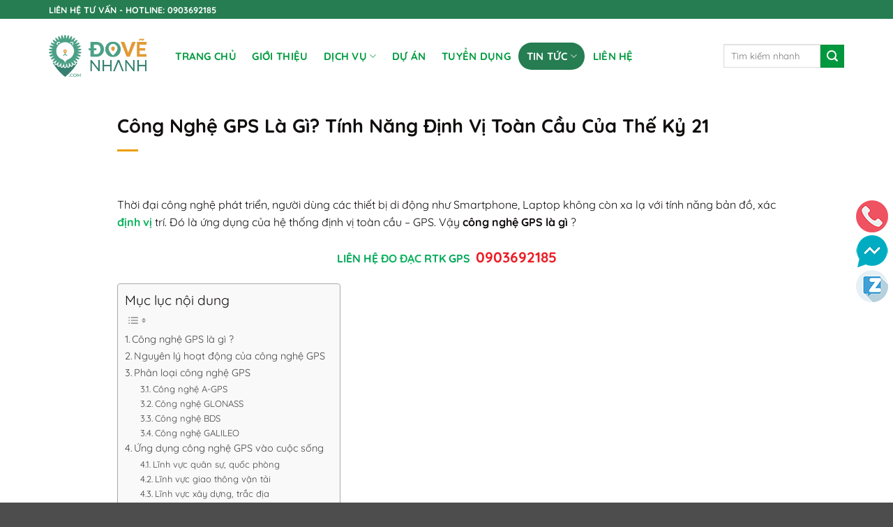

--- FILE ---
content_type: text/html; charset=UTF-8
request_url: https://dovenhanh.com/cong-nghe-gps-la-gi-tinh-nang-cong-nghe-tuong-lai/
body_size: 22161
content:
<!DOCTYPE html>
<html lang="vi" prefix="og: https://ogp.me/ns#" class="loading-site no-js">
<head>
	<meta charset="UTF-8" />
	<link rel="profile" href="http://gmpg.org/xfn/11" />
	<link rel="pingback" href="https://dovenhanh.com/xmlrpc.php" />

	<script>(function(html){html.className = html.className.replace(/\bno-js\b/,'js')})(document.documentElement);</script>
	<style>img:is([sizes="auto" i], [sizes^="auto," i]) { contain-intrinsic-size: 3000px 1500px }</style>
	<meta name="viewport" content="width=device-width, initial-scale=1" />
<!-- Tối ưu hóa công cụ tìm kiếm bởi Rank Math - https://rankmath.com/ -->
<title>Công Nghệ GPS Là Gì? Ứng Dụng định Vị Toàn Cầu Thế Kỷ 21</title>
<meta name="description" content="Công nghệ GPS là gì? Tìm hiểu về hệ thống định vị toàn cầu (Global Positioning System) sử dụng vệ tinh để cung cấp thông tin vị trí."/>
<meta name="robots" content="follow, index, noimageindex, max-snippet:-1, max-video-preview:-1, max-image-preview:large"/>
<link rel="canonical" href="https://dovenhanh.com/cong-nghe-gps-la-gi-tinh-nang-cong-nghe-tuong-lai/" />
<meta property="og:locale" content="vi_VN" />
<meta property="og:type" content="article" />
<meta property="og:title" content="Công Nghệ GPS Là Gì? Ứng Dụng định Vị Toàn Cầu Thế Kỷ 21" />
<meta property="og:description" content="Công nghệ GPS là gì? Tìm hiểu về hệ thống định vị toàn cầu (Global Positioning System) sử dụng vệ tinh để cung cấp thông tin vị trí." />
<meta property="og:url" content="https://dovenhanh.com/cong-nghe-gps-la-gi-tinh-nang-cong-nghe-tuong-lai/" />
<meta property="og:site_name" content="Đo Vẽ Nhanh - Công ty đo đạc và khảo sát địa hình chuyên nghiệp" />
<meta property="article:publisher" content="https://www.facebook.com/dovenhanh/" />
<meta property="article:author" content="https://www.facebook.com/dovenhanh" />
<meta property="article:section" content="Ứng dụng Gis &amp; Viễn Thám trong thực tiễn" />
<meta property="og:updated_time" content="2024-10-10T10:00:03+07:00" />
<meta property="fb:admins" content="https://www.facebook.com/mua.lua.9" />
<meta property="og:image" content="https://dovenhanh.com/wp-content/uploads/2020/09/dovenhanh.com1_-1.png" />
<meta property="og:image:secure_url" content="https://dovenhanh.com/wp-content/uploads/2020/09/dovenhanh.com1_-1.png" />
<meta property="og:image:width" content="765" />
<meta property="og:image:height" content="420" />
<meta property="og:image:alt" content="Công nghệ GPS là gì? Tính năng của công nghệ của tương lai" />
<meta property="og:image:type" content="image/png" />
<meta property="article:published_time" content="2023-12-12T08:36:54+07:00" />
<meta property="article:modified_time" content="2024-10-10T10:00:03+07:00" />
<meta name="twitter:card" content="summary_large_image" />
<meta name="twitter:title" content="Công Nghệ GPS Là Gì? Ứng Dụng định Vị Toàn Cầu Thế Kỷ 21" />
<meta name="twitter:description" content="Công nghệ GPS là gì? Tìm hiểu về hệ thống định vị toàn cầu (Global Positioning System) sử dụng vệ tinh để cung cấp thông tin vị trí." />
<meta name="twitter:site" content="@dovenhanh" />
<meta name="twitter:creator" content="@dovenhanh1" />
<meta name="twitter:image" content="https://dovenhanh.com/wp-content/uploads/2020/09/dovenhanh.com1_-1.png" />
<meta name="twitter:label1" content="Được viết bởi" />
<meta name="twitter:data1" content="admin" />
<meta name="twitter:label2" content="Thời gian để đọc" />
<meta name="twitter:data2" content="5 phút" />
<script type="application/ld+json" class="rank-math-schema">{"@context":"https://schema.org","@graph":[{"@type":"Place","@id":"https://dovenhanh.com/#place","geo":{"@type":"GeoCoordinates","latitude":"10.8254512","longitude":"106.8101544"},"hasMap":"https://www.google.com/maps/search/?api=1&amp;query=10.8254512,106.8101544","address":{"@type":"PostalAddress","streetAddress":"16 \u0110\u01b0\u1eddng L\u00f2 Lu","addressLocality":"Tr\u01b0\u1eddng Th\u1ea1nh","addressRegion":"Th\u00e0nh ph\u1ed1 H\u1ed3 Ch\u00ed Minh","postalCode":"716323","addressCountry":"Vi\u1ec7t Nam"}},{"@type":"Organization","@id":"https://dovenhanh.com/#organization","name":"\u0110o V\u1ebd Nhanh - C\u00f4ng ty \u0111o \u0111\u1ea1c v\u00e0 kh\u1ea3o s\u00e1t \u0111\u1ecba h\u00ecnh chuy\u00ean nghi\u1ec7p","url":"https://dovenhanh.com","sameAs":["https://www.facebook.com/dovenhanh/","https://twitter.com/dovenhanh"],"email":"contact@dovenhanh.com","address":{"@type":"PostalAddress","streetAddress":"16 \u0110\u01b0\u1eddng L\u00f2 Lu","addressLocality":"Tr\u01b0\u1eddng Th\u1ea1nh","addressRegion":"Th\u00e0nh ph\u1ed1 H\u1ed3 Ch\u00ed Minh","postalCode":"716323","addressCountry":"Vi\u1ec7t Nam"},"logo":{"@type":"ImageObject","@id":"https://dovenhanh.com/#logo","url":"https://dovenhanh.com/wp-content/uploads/2020/06/DOVENHANH-LOGO-22.png","contentUrl":"https://dovenhanh.com/wp-content/uploads/2020/06/DOVENHANH-LOGO-22.png","caption":"\u0110o V\u1ebd Nhanh - C\u00f4ng ty \u0111o \u0111\u1ea1c v\u00e0 kh\u1ea3o s\u00e1t \u0111\u1ecba h\u00ecnh chuy\u00ean nghi\u1ec7p","inLanguage":"vi","width":"600","height":"600"},"contactPoint":[{"@type":"ContactPoint","telephone":"+84907621115","contactType":"customer support"}],"location":{"@id":"https://dovenhanh.com/#place"}},{"@type":"WebSite","@id":"https://dovenhanh.com/#website","url":"https://dovenhanh.com","name":"\u0110o V\u1ebd Nhanh - C\u00f4ng ty \u0111o \u0111\u1ea1c v\u00e0 kh\u1ea3o s\u00e1t \u0111\u1ecba h\u00ecnh chuy\u00ean nghi\u1ec7p","alternateName":"Dovenhanh","publisher":{"@id":"https://dovenhanh.com/#organization"},"inLanguage":"vi"},{"@type":"ImageObject","@id":"https://dovenhanh.com/wp-content/uploads/2020/09/dovenhanh.com1_-1.png","url":"https://dovenhanh.com/wp-content/uploads/2020/09/dovenhanh.com1_-1.png","width":"765","height":"420","caption":"C\u00f4ng ngh\u1ec7 GPS l\u00e0 g\u00ec? T\u00ednh n\u0103ng c\u1ee7a c\u00f4ng ngh\u1ec7 c\u1ee7a t\u01b0\u01a1ng lai","inLanguage":"vi"},{"@type":"BreadcrumbList","@id":"https://dovenhanh.com/cong-nghe-gps-la-gi-tinh-nang-cong-nghe-tuong-lai/#breadcrumb","itemListElement":[{"@type":"ListItem","position":"1","item":{"@id":"https://dovenhanh.com","name":"Home"}},{"@type":"ListItem","position":"2","item":{"@id":"https://dovenhanh.com/cong-nghe-gps-la-gi-tinh-nang-cong-nghe-tuong-lai/","name":"C\u00f4ng Ngh\u1ec7 GPS L\u00e0 G\u00ec? T\u00ednh N\u0103ng \u0110\u1ecbnh V\u1ecb To\u00e0n C\u1ea7u C\u1ee7a Th\u1ebf K\u1ef7 21"}}]},{"@type":"WebPage","@id":"https://dovenhanh.com/cong-nghe-gps-la-gi-tinh-nang-cong-nghe-tuong-lai/#webpage","url":"https://dovenhanh.com/cong-nghe-gps-la-gi-tinh-nang-cong-nghe-tuong-lai/","name":"C\u00f4ng Ngh\u1ec7 GPS L\u00e0 G\u00ec? \u1ee8ng D\u1ee5ng \u0111\u1ecbnh V\u1ecb To\u00e0n C\u1ea7u Th\u1ebf K\u1ef7 21","datePublished":"2023-12-12T08:36:54+07:00","dateModified":"2024-10-10T10:00:03+07:00","isPartOf":{"@id":"https://dovenhanh.com/#website"},"primaryImageOfPage":{"@id":"https://dovenhanh.com/wp-content/uploads/2020/09/dovenhanh.com1_-1.png"},"inLanguage":"vi","breadcrumb":{"@id":"https://dovenhanh.com/cong-nghe-gps-la-gi-tinh-nang-cong-nghe-tuong-lai/#breadcrumb"}},{"@type":"BlogPosting","headline":"C\u00f4ng Ngh\u1ec7 GPS L\u00e0 G\u00ec? \u1ee8ng D\u1ee5ng \u0111\u1ecbnh V\u1ecb To\u00e0n C\u1ea7u Th\u1ebf K\u1ef7 21","datePublished":"2023-12-12T08:36:54+07:00","dateModified":"2024-10-10T10:00:03+07:00","author":{"@type":"Person","name":"Nhanh \u0110o V\u1ebd"},"description":"B\u1ea1n \u0111ang b\u0103n kho\u0103n c\u00f4ng ngh\u1ec7 GPS l\u00e0 g\u00ec? T\u00ednh n\u0103ng v\u00e0 ph\u00e2n lo\u1ea1i ra sao? C\u00f9ng t\u00ecm hi\u1ec3u th\u00f4ng tin chi ti\u1ebft v\u1ec1 c\u00f4ng ngh\u1ec7 n\u00e0y trong b\u00e0i vi\u1ebft d\u01b0\u1edbi \u0111\u00e2y.","name":"C\u00f4ng Ngh\u1ec7 GPS L\u00e0 G\u00ec? \u1ee8ng D\u1ee5ng \u0111\u1ecbnh V\u1ecb To\u00e0n C\u1ea7u Th\u1ebf K\u1ef7 21","@id":"https://dovenhanh.com/cong-nghe-gps-la-gi-tinh-nang-cong-nghe-tuong-lai/#schema-11275","isPartOf":{"@id":"https://dovenhanh.com/cong-nghe-gps-la-gi-tinh-nang-cong-nghe-tuong-lai/#webpage"},"publisher":{"@id":"https://dovenhanh.com/#organization"},"image":{"@id":"https://dovenhanh.com/wp-content/uploads/2020/09/dovenhanh.com1_-1.png"},"inLanguage":"vi","mainEntityOfPage":{"@id":"https://dovenhanh.com/cong-nghe-gps-la-gi-tinh-nang-cong-nghe-tuong-lai/#webpage"}}]}</script>
<!-- /Plugin SEO WordPress Rank Math -->

<link rel='dns-prefetch' href='//news.google.com' />
<link rel='dns-prefetch' href='//www.googletagmanager.com' />
<link rel='prefetch' href='https://dovenhanh.com/wp-content/themes/flatsome/assets/js/flatsome.js?ver=22889b626eb7ec03b5a4' />
<link rel='prefetch' href='https://dovenhanh.com/wp-content/themes/flatsome/assets/js/chunk.slider.js?ver=3.20.1' />
<link rel='prefetch' href='https://dovenhanh.com/wp-content/themes/flatsome/assets/js/chunk.popups.js?ver=3.20.1' />
<link rel='prefetch' href='https://dovenhanh.com/wp-content/themes/flatsome/assets/js/chunk.tooltips.js?ver=3.20.1' />
<link rel="alternate" type="application/rss+xml" title="Dòng thông tin Đo Vẽ Nhanh &raquo;" href="https://dovenhanh.com/feed/" />
<link rel="alternate" type="application/rss+xml" title="Đo Vẽ Nhanh &raquo; Dòng bình luận" href="https://dovenhanh.com/comments/feed/" />
<link rel='stylesheet' id='ez-toc-css' href='https://dovenhanh.com/wp-content/plugins/easy-table-of-contents/assets/css/screen.min.css?ver=2.0.80' type='text/css' media='all' />
<style id='ez-toc-inline-css' type='text/css'>
div#ez-toc-container .ez-toc-title {font-size: 120%;}div#ez-toc-container .ez-toc-title {font-weight: 500;}div#ez-toc-container ul li , div#ez-toc-container ul li a {font-size: 95%;}div#ez-toc-container ul li , div#ez-toc-container ul li a {font-weight: 500;}div#ez-toc-container nav ul ul li {font-size: 90%;}.ez-toc-box-title {font-weight: bold; margin-bottom: 10px; text-align: center; text-transform: uppercase; letter-spacing: 1px; color: #666; padding-bottom: 5px;position:absolute;top:-4%;left:5%;background-color: inherit;transition: top 0.3s ease;}.ez-toc-box-title.toc-closed {top:-25%;}
.ez-toc-container-direction {direction: ltr;}.ez-toc-counter ul{counter-reset: item ;}.ez-toc-counter nav ul li a::before {content: counters(item, '.', decimal) '. ';display: inline-block;counter-increment: item;flex-grow: 0;flex-shrink: 0;margin-right: .2em; float: left; }.ez-toc-widget-direction {direction: ltr;}.ez-toc-widget-container ul{counter-reset: item ;}.ez-toc-widget-container nav ul li a::before {content: counters(item, '.', decimal) '. ';display: inline-block;counter-increment: item;flex-grow: 0;flex-shrink: 0;margin-right: .2em; float: left; }
</style>
<link rel='stylesheet' id='flatsome-main-css' href='https://dovenhanh.com/wp-content/themes/flatsome/assets/css/flatsome.css?ver=3.20.1' type='text/css' media='all' />
<style id='flatsome-main-inline-css' type='text/css'>
@font-face {
				font-family: "fl-icons";
				font-display: block;
				src: url(https://dovenhanh.com/wp-content/themes/flatsome/assets/css/icons/fl-icons.eot?v=3.20.1);
				src:
					url(https://dovenhanh.com/wp-content/themes/flatsome/assets/css/icons/fl-icons.eot#iefix?v=3.20.1) format("embedded-opentype"),
					url(https://dovenhanh.com/wp-content/themes/flatsome/assets/css/icons/fl-icons.woff2?v=3.20.1) format("woff2"),
					url(https://dovenhanh.com/wp-content/themes/flatsome/assets/css/icons/fl-icons.ttf?v=3.20.1) format("truetype"),
					url(https://dovenhanh.com/wp-content/themes/flatsome/assets/css/icons/fl-icons.woff?v=3.20.1) format("woff"),
					url(https://dovenhanh.com/wp-content/themes/flatsome/assets/css/icons/fl-icons.svg?v=3.20.1#fl-icons) format("svg");
			}
</style>
<link rel='stylesheet' id='flatsome-style-css' href='https://dovenhanh.com/wp-content/themes/flatsome-child/style.css?ver=3.0' type='text/css' media='all' />

<!-- Đoạn mã Google tag (gtag.js) được thêm bởi Site Kit -->
<!-- Đoạn mã Google Analytics được thêm bởi Site Kit -->
<script type="text/javascript" src="https://www.googletagmanager.com/gtag/js?id=G-BH4TY8Y2DX" id="google_gtagjs-js" async></script>
<script type="text/javascript" id="google_gtagjs-js-after">
/* <![CDATA[ */
window.dataLayer = window.dataLayer || [];function gtag(){dataLayer.push(arguments);}
gtag("set","linker",{"domains":["dovenhanh.com"]});
gtag("js", new Date());
gtag("set", "developer_id.dZTNiMT", true);
gtag("config", "G-BH4TY8Y2DX", {"googlesitekit_post_type":"post","googlesitekit_post_date":"20231212"});
 window._googlesitekit = window._googlesitekit || {}; window._googlesitekit.throttledEvents = []; window._googlesitekit.gtagEvent = (name, data) => { var key = JSON.stringify( { name, data } ); if ( !! window._googlesitekit.throttledEvents[ key ] ) { return; } window._googlesitekit.throttledEvents[ key ] = true; setTimeout( () => { delete window._googlesitekit.throttledEvents[ key ]; }, 5 ); gtag( "event", name, { ...data, event_source: "site-kit" } ); }; 
/* ]]> */
</script>
<script type="text/javascript" src="https://dovenhanh.com/wp-includes/js/jquery/jquery.min.js?ver=3.7.1" id="jquery-core-js"></script>
<link rel="https://api.w.org/" href="https://dovenhanh.com/wp-json/" /><link rel="alternate" title="JSON" type="application/json" href="https://dovenhanh.com/wp-json/wp/v2/posts/1408" /><link rel="EditURI" type="application/rsd+xml" title="RSD" href="https://dovenhanh.com/xmlrpc.php?rsd" />
<meta name="generator" content="WordPress 6.8.3" />
<link rel='shortlink' href='https://dovenhanh.com/?p=1408' />
<link rel="alternate" title="oNhúng (JSON)" type="application/json+oembed" href="https://dovenhanh.com/wp-json/oembed/1.0/embed?url=https%3A%2F%2Fdovenhanh.com%2Fcong-nghe-gps-la-gi-tinh-nang-cong-nghe-tuong-lai%2F" />
<link rel="alternate" title="oNhúng (XML)" type="text/xml+oembed" href="https://dovenhanh.com/wp-json/oembed/1.0/embed?url=https%3A%2F%2Fdovenhanh.com%2Fcong-nghe-gps-la-gi-tinh-nang-cong-nghe-tuong-lai%2F&#038;format=xml" />
<meta name="generator" content="Site Kit by Google 1.171.0" /><meta name="msvalidate.01" content="FB71C6E778E1C43DAC13898862791FA1" />

<meta name="p:domain_verify" content="eeec052655d47cfd13c68daeefcc9ab9"/>

<meta name="google-site-verification" content="VuIHLJ4lZaWvckVMqNRXT116XL0ARh6QolPQC2CGP04" />

<script type="application/ld+json">
{
  "@context": "https://schema.org",
  "@type": "Organization",
  "name": "Đo Vẽ Nhanh",
  "alternateName": "dovenhanh",
  "url": "https://dovenhanh.com/",
  "logo": "https://dovenhanh.com/wp-content/uploads/2020/06/DOVENHANH-LOGO-22.png",
  "contactPoint": {
    "@type": "ContactPoint",
    "telephone": "0903692185",
    "contactType": "",
    "areaServed": "VN",
    "availableLanguage": "Vietnamese"
  },
  "sameAs": [
    "https://dovenhanh.blogspot.com/",
    "https://twitter.com/dovenhanh1",
    "https://www.linkedin.com/in/%C4%91o-v%E1%BA%BD-nhanh-137542209/",
    "https://www.youtube.com/channel/UCYAKwC9qRapPUl0Ozlu2oXw/about",
    "https://www.pinterest.com/dovenhanhcom/",
    "https://dovenhanhsblog.tumblr.com/",
    "https://soundcloud.com/dovenhanh",
    "https://www.flickr.com/people/192526192@N04/",
    "https://vi.gravatar.com/dovenhanhcom",
    "https://about.me/dovenhanh",
    "https://dovenhanh.com/"
  ]
}
</script>
<script type="application/ld+json">
{
  "@context": "https://schema.org",
  "@type": "LocalBusiness",
  "name": "Đo Vẽ Nhanh",
  "image": "https://dovenhanh.com/wp-content/uploads/2020/06/DOVENHANH-LOGO-22.png",
  "@id": "https://dovenhanh.com/",
  "url": "https://dovenhanh.com/",
  "telephone": "",
  "address": {
    "@type": "PostalAddress",
    "streetAddress": "0903692185",
    "addressLocality": "Hồ Chí Minh",
    "postalCode": "700000",
    "addressCountry": "VN"
  },
  "geo": {
    "@type": "GeoCoordinates",
    "latitude": 10.8254512,
    "longitude": 106.8079657
  },
  "openingHoursSpecification": {
    "@type": "OpeningHoursSpecification",
    "dayOfWeek": [
      "Monday",
      "Tuesday",
      "Wednesday",
      "Thursday",
      "Friday",
      "Saturday"      
    ],
    "opens": "08:00",
    "closes": "17:00"
  },
  "sameAs": [
    "https://dovenhanh.blogspot.com/",
    "https://twitter.com/dovenhanh1",
    "https://www.linkedin.com/in/%C4%91o-v%E1%BA%BD-nhanh-137542209/",
    "https://www.youtube.com/channel/UCYAKwC9qRapPUl0Ozlu2oXw/about",
    "https://www.pinterest.com/dovenhanhcom/",
    "https://dovenhanhsblog.tumblr.com/",
    "https://soundcloud.com/dovenhanh",
    "https://www.flickr.com/people/192526192@N04/",
    "https://vi.gravatar.com/dovenhanhcom",
    "https://about.me/dovenhanh",
    "https://dovenhanh.com/"
  ] 
}
</script>
<script type="application/ld+json">
{
  "@context": "https://schema.org/",
  "@type": "Person",
  "name": "Phan Nguyên Việt",
  "url": "https://dovenhanh.com/",
  "image": "https://secure.gravatar.com/avatar/50d50e75191a66a01c2f5fa73fbdce08",
  "sameAs": [
    "https://twitter.com/phannguyenviet2",
    "https://www.linkedin.com/in/phannguyenviet/",
    "https://www.pinterest.com/phannguyenvietceo/",
    "https://phannguyenviet.tumblr.com/",
    "https://www.flickr.com/people/192630401@N07/",
    "https://www.goodreads.com/phannguyenviet",
    "https://en.gravatar.com/phannguyenviet",
    "https://about.me/phannguyenviet/",
    "https://www.youtube.com/channel/UCfLB1gk2vIlMHGXz75ZnAcQ/about",
    "https://angel.co/u/phannguyenviet",
    "https://dovenhanh.com/"
  ],
  "jobTitle": "CEO",
  "worksFor": {
    "@type": "Organization",
    "name": "dovenhanh"
  }  
}
</script>


<script async src="https://pagead2.googlesyndication.com/pagead/js/adsbygoogle.js?client=ca-pub-8109319146928550"
     crossorigin="anonymous"></script>


<!-- Google Tag Manager -->
<script>(function(w,d,s,l,i){w[l]=w[l]||[];w[l].push({'gtm.start':
new Date().getTime(),event:'gtm.js'});var f=d.getElementsByTagName(s)[0],
j=d.createElement(s),dl=l!='dataLayer'?'&l='+l:'';j.async=true;j.src=
'https://www.googletagmanager.com/gtm.js?id='+i+dl;f.parentNode.insertBefore(j,f);
})(window,document,'script','dataLayer','GTM-NTSFF2BZ');</script>
<!-- End Google Tag Manager -->

<meta name="google-adsense-account" content="ca-pub-8109319146928550">
<script type="text/javascript" id="google_gtagjs" src="https://www.googletagmanager.com/gtag/js?id=G-BH4TY8Y2DX" async="async"></script>
<script type="text/javascript" id="google_gtagjs-inline">
/* <![CDATA[ */
window.dataLayer = window.dataLayer || [];function gtag(){dataLayer.push(arguments);}gtag('js', new Date());gtag('config', 'G-BH4TY8Y2DX', {} );
/* ]]> */
</script>
<link rel="icon" href="https://dovenhanh.com/wp-content/uploads/2024/09/cropped-logo-dovenhanh-32x32.webp" sizes="32x32" />
<link rel="icon" href="https://dovenhanh.com/wp-content/uploads/2024/09/cropped-logo-dovenhanh-192x192.webp" sizes="192x192" />
<link rel="apple-touch-icon" href="https://dovenhanh.com/wp-content/uploads/2024/09/cropped-logo-dovenhanh-180x180.webp" />
<meta name="msapplication-TileImage" content="https://dovenhanh.com/wp-content/uploads/2024/09/cropped-logo-dovenhanh-270x270.webp" />
<style id="custom-css" type="text/css">:root {--primary-color: #e39a38;--fs-color-primary: #e39a38;--fs-color-secondary: #257d51;--fs-color-success: #257d51;--fs-color-alert: #ff5757;--fs-color-base: #110d0d;--fs-experimental-link-color: #0bb15e;--fs-experimental-link-color-hover: #110d0d;}.tooltipster-base {--tooltip-color: #257d51;--tooltip-bg-color: #257d51;}.off-canvas-right .mfp-content, .off-canvas-left .mfp-content {--drawer-width: 300px;}.container-width, .full-width .ubermenu-nav, .container, .row{max-width: 1170px}.row.row-collapse{max-width: 1140px}.row.row-small{max-width: 1162.5px}.row.row-large{max-width: 1200px}.header-main{height: 86px}#logo img{max-height: 86px}#logo{width:140px;}.header-bottom{min-height: 10px}.header-top{min-height: 27px}.transparent .header-main{height: 69px}.transparent #logo img{max-height: 69px}.has-transparent + .page-title:first-of-type,.has-transparent + #main > .page-title,.has-transparent + #main > div > .page-title,.has-transparent + #main .page-header-wrapper:first-of-type .page-title{padding-top: 99px;}.transparent .header-wrapper{background-color: #ffffff!important;}.transparent .top-divider{display: none;}.header.show-on-scroll,.stuck .header-main{height:70px!important}.stuck #logo img{max-height: 70px!important}.search-form{ width: 83%;}.header-bg-color {background-color: rgba(255,255,255,0.9)}.header-bottom {background-color: #f1f1f1}.top-bar-nav > li > a{line-height: 16px }.header-main .nav > li > a{line-height: 39px }.stuck .header-main .nav > li > a{line-height: 50px }.header-bottom-nav > li > a{line-height: 16px }@media (max-width: 549px) {.header-main{height: 57px}#logo img{max-height: 57px}}.nav-dropdown-has-arrow.nav-dropdown-has-border li.has-dropdown:before{border-bottom-color: #257d51;}.nav .nav-dropdown{border-color: #257d51 }.nav-dropdown{border-radius:15px}.nav-dropdown{font-size:101%}.header-top{background-color:#257d51!important;}.blog-wrapper{background-color: #ffffff;}h1,h2,h3,h4,h5,h6,.heading-font{color: #110d0d;}body{font-family: Quicksand, sans-serif;}body {font-weight: 400;font-style: normal;}.nav > li > a {font-family: Quicksand, sans-serif;}.mobile-sidebar-levels-2 .nav > li > ul > li > a {font-family: Quicksand, sans-serif;}.nav > li > a,.mobile-sidebar-levels-2 .nav > li > ul > li > a {font-weight: 700;font-style: normal;}h1,h2,h3,h4,h5,h6,.heading-font, .off-canvas-center .nav-sidebar.nav-vertical > li > a{font-family: Quicksand, sans-serif;}h1,h2,h3,h4,h5,h6,.heading-font,.banner h1,.banner h2 {font-weight: 700;font-style: normal;}.alt-font{font-family: "Dancing Script", sans-serif;}.alt-font {font-weight: 400!important;font-style: normal!important;}.header:not(.transparent) .top-bar-nav > li > a {color: #257d51;}.header:not(.transparent) .top-bar-nav.nav > li > a:hover,.header:not(.transparent) .top-bar-nav.nav > li.active > a,.header:not(.transparent) .top-bar-nav.nav > li.current > a,.header:not(.transparent) .top-bar-nav.nav > li > a.active,.header:not(.transparent) .top-bar-nav.nav > li > a.current{color: #257d51;}.top-bar-nav.nav-line-bottom > li > a:before,.top-bar-nav.nav-line-grow > li > a:before,.top-bar-nav.nav-line > li > a:before,.top-bar-nav.nav-box > li > a:hover,.top-bar-nav.nav-box > li.active > a,.top-bar-nav.nav-pills > li > a:hover,.top-bar-nav.nav-pills > li.active > a{color:#FFF!important;background-color: #257d51;}.header:not(.transparent) .header-nav-main.nav > li > a:hover,.header:not(.transparent) .header-nav-main.nav > li.active > a,.header:not(.transparent) .header-nav-main.nav > li.current > a,.header:not(.transparent) .header-nav-main.nav > li > a.active,.header:not(.transparent) .header-nav-main.nav > li > a.current{color: #257d51;}.header-nav-main.nav-line-bottom > li > a:before,.header-nav-main.nav-line-grow > li > a:before,.header-nav-main.nav-line > li > a:before,.header-nav-main.nav-box > li > a:hover,.header-nav-main.nav-box > li.active > a,.header-nav-main.nav-pills > li > a:hover,.header-nav-main.nav-pills > li.active > a{color:#FFF!important;background-color: #257d51;}.is-divider{background-color: #ec9f04;}.nav-vertical-fly-out > li + li {border-top-width: 1px; border-top-style: solid;}.label-new.menu-item > a:after{content:"Mới";}.label-hot.menu-item > a:after{content:"Nổi bật";}.label-sale.menu-item > a:after{content:"Giảm giá";}.label-popular.menu-item > a:after{content:"Phổ biến";}</style><style id="kirki-inline-styles">/* vietnamese */
@font-face {
  font-family: 'Quicksand';
  font-style: normal;
  font-weight: 400;
  font-display: swap;
  src: url(https://dovenhanh.com/wp-content/fonts/quicksand/6xKtdSZaM9iE8KbpRA_hJFQNcOM.woff2) format('woff2');
  unicode-range: U+0102-0103, U+0110-0111, U+0128-0129, U+0168-0169, U+01A0-01A1, U+01AF-01B0, U+0300-0301, U+0303-0304, U+0308-0309, U+0323, U+0329, U+1EA0-1EF9, U+20AB;
}
/* latin-ext */
@font-face {
  font-family: 'Quicksand';
  font-style: normal;
  font-weight: 400;
  font-display: swap;
  src: url(https://dovenhanh.com/wp-content/fonts/quicksand/6xKtdSZaM9iE8KbpRA_hJVQNcOM.woff2) format('woff2');
  unicode-range: U+0100-02BA, U+02BD-02C5, U+02C7-02CC, U+02CE-02D7, U+02DD-02FF, U+0304, U+0308, U+0329, U+1D00-1DBF, U+1E00-1E9F, U+1EF2-1EFF, U+2020, U+20A0-20AB, U+20AD-20C0, U+2113, U+2C60-2C7F, U+A720-A7FF;
}
/* latin */
@font-face {
  font-family: 'Quicksand';
  font-style: normal;
  font-weight: 400;
  font-display: swap;
  src: url(https://dovenhanh.com/wp-content/fonts/quicksand/6xKtdSZaM9iE8KbpRA_hK1QN.woff2) format('woff2');
  unicode-range: U+0000-00FF, U+0131, U+0152-0153, U+02BB-02BC, U+02C6, U+02DA, U+02DC, U+0304, U+0308, U+0329, U+2000-206F, U+20AC, U+2122, U+2191, U+2193, U+2212, U+2215, U+FEFF, U+FFFD;
}
/* vietnamese */
@font-face {
  font-family: 'Quicksand';
  font-style: normal;
  font-weight: 700;
  font-display: swap;
  src: url(https://dovenhanh.com/wp-content/fonts/quicksand/6xKtdSZaM9iE8KbpRA_hJFQNcOM.woff2) format('woff2');
  unicode-range: U+0102-0103, U+0110-0111, U+0128-0129, U+0168-0169, U+01A0-01A1, U+01AF-01B0, U+0300-0301, U+0303-0304, U+0308-0309, U+0323, U+0329, U+1EA0-1EF9, U+20AB;
}
/* latin-ext */
@font-face {
  font-family: 'Quicksand';
  font-style: normal;
  font-weight: 700;
  font-display: swap;
  src: url(https://dovenhanh.com/wp-content/fonts/quicksand/6xKtdSZaM9iE8KbpRA_hJVQNcOM.woff2) format('woff2');
  unicode-range: U+0100-02BA, U+02BD-02C5, U+02C7-02CC, U+02CE-02D7, U+02DD-02FF, U+0304, U+0308, U+0329, U+1D00-1DBF, U+1E00-1E9F, U+1EF2-1EFF, U+2020, U+20A0-20AB, U+20AD-20C0, U+2113, U+2C60-2C7F, U+A720-A7FF;
}
/* latin */
@font-face {
  font-family: 'Quicksand';
  font-style: normal;
  font-weight: 700;
  font-display: swap;
  src: url(https://dovenhanh.com/wp-content/fonts/quicksand/6xKtdSZaM9iE8KbpRA_hK1QN.woff2) format('woff2');
  unicode-range: U+0000-00FF, U+0131, U+0152-0153, U+02BB-02BC, U+02C6, U+02DA, U+02DC, U+0304, U+0308, U+0329, U+2000-206F, U+20AC, U+2122, U+2191, U+2193, U+2212, U+2215, U+FEFF, U+FFFD;
}/* vietnamese */
@font-face {
  font-family: 'Dancing Script';
  font-style: normal;
  font-weight: 400;
  font-display: swap;
  src: url(https://dovenhanh.com/wp-content/fonts/dancing-script/If2cXTr6YS-zF4S-kcSWSVi_sxjsohD9F50Ruu7BMSo3Rep8ltA.woff2) format('woff2');
  unicode-range: U+0102-0103, U+0110-0111, U+0128-0129, U+0168-0169, U+01A0-01A1, U+01AF-01B0, U+0300-0301, U+0303-0304, U+0308-0309, U+0323, U+0329, U+1EA0-1EF9, U+20AB;
}
/* latin-ext */
@font-face {
  font-family: 'Dancing Script';
  font-style: normal;
  font-weight: 400;
  font-display: swap;
  src: url(https://dovenhanh.com/wp-content/fonts/dancing-script/If2cXTr6YS-zF4S-kcSWSVi_sxjsohD9F50Ruu7BMSo3ROp8ltA.woff2) format('woff2');
  unicode-range: U+0100-02BA, U+02BD-02C5, U+02C7-02CC, U+02CE-02D7, U+02DD-02FF, U+0304, U+0308, U+0329, U+1D00-1DBF, U+1E00-1E9F, U+1EF2-1EFF, U+2020, U+20A0-20AB, U+20AD-20C0, U+2113, U+2C60-2C7F, U+A720-A7FF;
}
/* latin */
@font-face {
  font-family: 'Dancing Script';
  font-style: normal;
  font-weight: 400;
  font-display: swap;
  src: url(https://dovenhanh.com/wp-content/fonts/dancing-script/If2cXTr6YS-zF4S-kcSWSVi_sxjsohD9F50Ruu7BMSo3Sup8.woff2) format('woff2');
  unicode-range: U+0000-00FF, U+0131, U+0152-0153, U+02BB-02BC, U+02C6, U+02DA, U+02DC, U+0304, U+0308, U+0329, U+2000-206F, U+20AC, U+2122, U+2191, U+2193, U+2212, U+2215, U+FEFF, U+FFFD;
}</style></head>

<body class="wp-singular post-template-default single single-post postid-1408 single-format-standard wp-theme-flatsome wp-child-theme-flatsome-child full-width lightbox nav-dropdown-has-arrow nav-dropdown-has-border">

<!-- Google Tag Manager (noscript) -->
<noscript><iframe src="https://www.googletagmanager.com/ns.html?id=GTM-NTSFF2BZ"
height="0" width="0" style="display:none;visibility:hidden"></iframe></noscript>
<!-- End Google Tag Manager (noscript) -->
<a class="skip-link screen-reader-text" href="#main">Bỏ qua nội dung</a>

<div id="wrapper">

	
	<header id="header" class="header has-sticky sticky-jump">
		<div class="header-wrapper">
			<div id="top-bar" class="header-top ">
    <div class="flex-row container">
      <div class="flex-col hide-for-medium flex-left">
          <ul class="nav nav-left medium-nav-center nav-small  nav-divided">
              <li class="html custom html_topbar_left"><span style="font-size: 105%;"><strong><span style="color: #ffffff;">LIÊN HỆ TƯ VẤN - HOTLINE: 0903692185</span></strong></span>
</li>          </ul>
      </div>

      <div class="flex-col hide-for-medium flex-center">
          <ul class="nav nav-center nav-small  nav-divided">
                        </ul>
      </div>

      <div class="flex-col hide-for-medium flex-right">
         <ul class="nav top-bar-nav nav-right nav-small  nav-divided">
                        </ul>
      </div>

            <div class="flex-col show-for-medium flex-grow">
          <ul class="nav nav-center nav-small mobile-nav  nav-divided">
              <li class="html custom html_topbar_left"><span style="font-size: 105%;"><strong><span style="color: #ffffff;">LIÊN HỆ TƯ VẤN - HOTLINE: 0903692185</span></strong></span>
</li>          </ul>
      </div>
      
    </div>
</div>
<div id="masthead" class="header-main ">
      <div class="header-inner flex-row container logo-left medium-logo-center" role="navigation">

          <!-- Logo -->
          <div id="logo" class="flex-col logo">
            
<!-- Header logo -->
<a href="https://dovenhanh.com/" title="Đo Vẽ Nhanh - Công ty khảo sát địa hình, đo đạc nhà đất tại TPHCM" rel="home">
		<img width="1000" height="433" src="https://dovenhanh.com/wp-content/uploads/2024/09/logo-dovenhanh.webp" class="header_logo header-logo" alt="Đo Vẽ Nhanh"/><img  width="1000" height="433" src="https://dovenhanh.com/wp-content/uploads/2024/09/logo-dovenhanh.webp" class="header-logo-dark" alt="Đo Vẽ Nhanh"/></a>
          </div>

          <!-- Mobile Left Elements -->
          <div class="flex-col show-for-medium flex-left">
            <ul class="mobile-nav nav nav-left ">
              <li class="nav-icon has-icon">
	<div class="header-button">		<a href="#" class="icon primary button circle is-small" data-open="#main-menu" data-pos="left" data-bg="main-menu-overlay" role="button" aria-label="Menu" aria-controls="main-menu" aria-expanded="false" aria-haspopup="dialog" data-flatsome-role-button>
			<i class="icon-menu" aria-hidden="true"></i>					</a>
	 </div> </li>
            </ul>
          </div>

          <!-- Left Elements -->
          <div class="flex-col hide-for-medium flex-left
            flex-grow">
            <ul class="header-nav header-nav-main nav nav-left  nav-pills nav-uppercase" >
              <li id="menu-item-21" class="menu-item menu-item-type-post_type menu-item-object-page menu-item-home menu-item-21 menu-item-design-default"><a href="https://dovenhanh.com/" class="nav-top-link">Trang chủ</a></li>
<li id="menu-item-357" class="menu-item menu-item-type-post_type menu-item-object-page menu-item-357 menu-item-design-default"><a rel="nofollow" href="https://dovenhanh.com/gioi-thieu/" class="nav-top-link">Giới Thiệu</a></li>
<li id="menu-item-1053" class="menu-item menu-item-type-post_type menu-item-object-page menu-item-has-children menu-item-1053 menu-item-design-default has-dropdown"><a href="https://dovenhanh.com/dich-vu/" class="nav-top-link" aria-expanded="false" aria-haspopup="menu">DỊCH VỤ<i class="icon-angle-down" aria-hidden="true"></i></a>
<ul class="sub-menu nav-dropdown nav-dropdown-bold dropdown-uppercase">
	<li id="menu-item-1133" class="menu-item menu-item-type-post_type menu-item-object-page menu-item-1133"><a href="https://dovenhanh.com/dinh-vi-chon-tru-goc-ranh-dat/">Định vị chôn trụ góc ranh đất</a></li>
	<li id="menu-item-1056" class="menu-item menu-item-type-post_type menu-item-object-page menu-item-1056"><a href="https://dovenhanh.com/do-dac-hien-trang-vi-tri-nha-dat-thu-duc-va-tphcm/">Đo đạc hiện trạng vị trí nhà đất Thủ Đức và TPHCM</a></li>
	<li id="menu-item-1055" class="menu-item menu-item-type-post_type menu-item-object-page menu-item-1055"><a href="https://dovenhanh.com/khao-sat-dia-hinh/">Khảo sát địa hình</a></li>
	<li id="menu-item-4000" class="menu-item menu-item-type-post_type menu-item-object-page menu-item-4000"><a href="https://dovenhanh.com/dich-vu-khao-sat-3d-flycam/">Dịch vụ khảo sát địa hình 3D Flycam</a></li>
	<li id="menu-item-1054" class="menu-item menu-item-type-post_type menu-item-object-page menu-item-1054"><a href="https://dovenhanh.com/tu-van-phap-ly-nha-dat/">Tư vấn pháp lý nhà đất</a></li>
</ul>
</li>
<li id="menu-item-3019" class="menu-item menu-item-type-post_type menu-item-object-page menu-item-3019 menu-item-design-default"><a rel="nofollow" href="https://dovenhanh.com/du-an/" class="nav-top-link">DỰ ÁN</a></li>
<li id="menu-item-9976" class="menu-item menu-item-type-custom menu-item-object-custom menu-item-9976 menu-item-design-default"><a rel="nofollow" href="https://dovenhanh.com/tuyen-dung/" class="nav-top-link">TUYỂN DỤNG</a></li>
<li id="menu-item-393" class="menu-item menu-item-type-taxonomy menu-item-object-category current-post-ancestor current-menu-parent current-post-parent menu-item-has-children menu-item-393 active menu-item-design-default has-dropdown"><a href="https://dovenhanh.com/tin-tuc/" class="nav-top-link" aria-expanded="false" aria-haspopup="menu">Tin tức<i class="icon-angle-down" aria-hidden="true"></i></a>
<ul class="sub-menu nav-dropdown nav-dropdown-bold dropdown-uppercase">
	<li id="menu-item-22" class="menu-item menu-item-type-taxonomy menu-item-object-category menu-item-22"><a href="https://dovenhanh.com/tin-tuc/dia-chinh/">Dịch vụ đo đạc địa chính chuyên nghiệp</a></li>
	<li id="menu-item-23" class="menu-item menu-item-type-taxonomy menu-item-object-category menu-item-23"><a href="https://dovenhanh.com/tin-tuc/dia-hinh/">Cập nhật các thông tin về khảo sát Địa Hình</a></li>
	<li id="menu-item-24" class="menu-item menu-item-type-taxonomy menu-item-object-category current-post-ancestor current-menu-parent current-post-parent menu-item-24 active"><a href="https://dovenhanh.com/tin-tuc/gis-vien-tham/">Ứng dụng Gis &amp; Viễn Thám trong thực tiễn</a></li>
	<li id="menu-item-437" class="menu-item menu-item-type-taxonomy menu-item-object-category menu-item-437"><a href="https://dovenhanh.com/tin-tuc/xay-dung-va-sua-chua/">Xây dựng và sửa chữa</a></li>
</ul>
</li>
<li id="menu-item-2615" class="menu-item menu-item-type-custom menu-item-object-custom menu-item-2615 menu-item-design-default"><a rel="nofollow" href="https://dovenhanh.com/lien-he-2/" class="nav-top-link">Liên Hệ</a></li>
            </ul>
          </div>

          <!-- Right Elements -->
          <div class="flex-col hide-for-medium flex-right">
            <ul class="header-nav header-nav-main nav nav-right  nav-pills nav-uppercase">
              <li class="header-search-form search-form html relative has-icon">
	<div class="header-search-form-wrapper">
		<div class="searchform-wrapper ux-search-box relative is-normal"><form method="get" class="searchform" action="https://dovenhanh.com/" role="search">
		<div class="flex-row relative">
			<div class="flex-col flex-grow">
	   	   <input type="search" class="search-field mb-0" name="s" value="" id="s" placeholder="Tìm kiếm nhanh" />
			</div>
			<div class="flex-col">
				<button type="submit" class="ux-search-submit submit-button secondary button icon mb-0" aria-label="Gửi">
					<i class="icon-search" aria-hidden="true"></i>				</button>
			</div>
		</div>
    <div class="live-search-results text-left z-top"></div>
</form>
</div>	</div>
</li>
            </ul>
          </div>

          <!-- Mobile Right Elements -->
          <div class="flex-col show-for-medium flex-right">
            <ul class="mobile-nav nav nav-right ">
                          </ul>
          </div>

      </div>

      </div>

<div class="header-bg-container fill"><div class="header-bg-image fill"></div><div class="header-bg-color fill"></div></div>		</div>
	</header>

	
	<main id="main" class="">

<div id="content" class="blog-wrapper blog-single page-wrapper">
	
<div class="row align-center">
	<div class="large-10 col">
	
	


<article id="post-1408" class="post-1408 post type-post status-publish format-standard has-post-thumbnail hentry category-gis-vien-tham category-tin-tuc">
	<div class="article-inner box-shadow-1-hover">
		<header class="entry-header">
	<div class="entry-header-text entry-header-text-top text-left">
		<h1 class="entry-title">Công Nghệ GPS Là Gì? Tính Năng Định Vị Toàn Cầu Của Thế Kỷ 21</h1><div class="entry-divider is-divider small"></div>
	</div>
				</header>
		<div class="entry-content single-page">

	<p>Thời đại công nghệ phát triển, người dùng các thiết bị di động như Smartphone, Laptop không còn xa lạ với tính năng bản đồ, xác <strong> <a href="https://dovenhanh.com/dinh-vi-chon-tru-goc-ranh-dat/">định vị</a> </strong> trí. Đó là ứng dụng của hệ thống định vị toàn cầu – GPS. Vậy <strong>công nghệ GPS là gì </strong>?</p><p style="text-align: center;"><strong><span style="color: #00a859;">LIÊN HỆ <strong> <a href="https://dovenhanh.com/dich-vu-do-dac-dat-dai/">ĐO ĐẠC</a> </strong> RTK GPS </span> <span style="color: #ed1c24;"><span style="color: #ed1c24; font-size: 130%;">0903692185</span></span></strong></p><div id="ez-toc-container" class="ez-toc-v2_0_80 counter-hierarchy ez-toc-counter ez-toc-grey ez-toc-container-direction"><p class="ez-toc-title" style="cursor:inherit">Mục lục nội dung</p><label for="ez-toc-cssicon-toggle-item-697bd0ade7728" class="ez-toc-cssicon-toggle-label"><span class=""><span class="eztoc-hide" style="display:none;">Toggle</span><span class="ez-toc-icon-toggle-span"><svg style="fill: #999;color:#999" xmlns="http://www.w3.org/2000/svg" class="list-377408" width="20px" height="20px" viewBox="0 0 24 24" fill="none"><path d="M6 6H4v2h2V6zm14 0H8v2h12V6zM4 11h2v2H4v-2zm16 0H8v2h12v-2zM4 16h2v2H4v-2zm16 0H8v2h12v-2z" fill="currentColor"></path></svg><svg style="fill: #999;color:#999" class="arrow-unsorted-368013" xmlns="http://www.w3.org/2000/svg" width="10px" height="10px" viewBox="0 0 24 24" version="1.2" baseProfile="tiny"><path d="M18.2 9.3l-6.2-6.3-6.2 6.3c-.2.2-.3.4-.3.7s.1.5.3.7c.2.2.4.3.7.3h11c.3 0 .5-.1.7-.3.2-.2.3-.5.3-.7s-.1-.5-.3-.7zM5.8 14.7l6.2 6.3 6.2-6.3c.2-.2.3-.5.3-.7s-.1-.5-.3-.7c-.2-.2-.4-.3-.7-.3h-11c-.3 0-.5.1-.7.3-.2.2-.3.5-.3.7s.1.5.3.7z"/></svg></span></span></label><input type="checkbox"  id="ez-toc-cssicon-toggle-item-697bd0ade7728"  aria-label="Toggle" /><nav><ul class='ez-toc-list ez-toc-list-level-1 ' ><li class='ez-toc-page-1 ez-toc-heading-level-2'><a class="ez-toc-link ez-toc-heading-1" href="#Cong_nghe_GPS_la_gi" >Công nghệ GPS là gì ?</a></li><li class='ez-toc-page-1 ez-toc-heading-level-2'><a class="ez-toc-link ez-toc-heading-2" href="#Nguyen_ly_hoat_dong_cua_cong_nghe_GPS" >Nguyên lý hoạt động của công nghệ GPS</a></li><li class='ez-toc-page-1 ez-toc-heading-level-2'><a class="ez-toc-link ez-toc-heading-3" href="#Phan_loai_cong_nghe_GPS" >Phân loại công nghệ GPS</a><ul class='ez-toc-list-level-3' ><li class='ez-toc-heading-level-3'><a class="ez-toc-link ez-toc-heading-4" href="#Cong_nghe_A-GPS" >Công nghệ A-GPS</a></li><li class='ez-toc-page-1 ez-toc-heading-level-3'><a class="ez-toc-link ez-toc-heading-5" href="#Cong_nghe_GLONASS" >Công nghệ GLONASS</a></li><li class='ez-toc-page-1 ez-toc-heading-level-3'><a class="ez-toc-link ez-toc-heading-6" href="#Cong_nghe_BDS" >Công nghệ BDS</a></li><li class='ez-toc-page-1 ez-toc-heading-level-3'><a class="ez-toc-link ez-toc-heading-7" href="#Cong_nghe_GALILEO" >Công nghệ GALILEO</a></li></ul></li><li class='ez-toc-page-1 ez-toc-heading-level-2'><a class="ez-toc-link ez-toc-heading-8" href="#Ung_dung_cong_nghe_GPS_vao_cuoc_song" >Ứng dụng công nghệ GPS vào cuộc sống</a><ul class='ez-toc-list-level-3' ><li class='ez-toc-heading-level-3'><a class="ez-toc-link ez-toc-heading-9" href="#Linh_vuc_quan_su_quoc_phong" >Lĩnh vực quân sự, quốc phòng</a></li><li class='ez-toc-page-1 ez-toc-heading-level-3'><a class="ez-toc-link ez-toc-heading-10" href="#Linh_vuc_giao_thong_van_tai" >Lĩnh vực giao thông vận tải</a></li><li class='ez-toc-page-1 ez-toc-heading-level-3'><a class="ez-toc-link ez-toc-heading-11" href="#Linh_vuc_xay_dung_trac_dia" >Lĩnh vực xây dựng, trắc địa</a></li><li class='ez-toc-page-1 ez-toc-heading-level-3'><a class="ez-toc-link ez-toc-heading-12" href="#Trong_doi_song_xa_hoi" >Trong đời sống, xã hội</a></li></ul></li></ul></nav></div><h2><span class="ez-toc-section" id="Cong_nghe_GPS_la_gi"></span><strong>Công nghệ GPS là gì ?</strong><span class="ez-toc-section-end"></span></h2><p>Công nghệ GPS hay hệ thống định vị toàn cầu. Đây là hệ thống xác định vị trí dựa trên các vệ tinh nhân tạo do bộ Quốc Phòng Hoa Kỳ thiết kế, xây dựng và quản lý. Và chính phủ cho phép người sử dụng trên toàn thế giới sử dụng chức năng này hoàn toàn miễn phí. GPS hoạt động trên <strong><span style="color: #00a859;"><a style="color: #00a859;" href="https://dovenhanh.com/nhung-dieu-can-biet-ve-he-toa-do-wgs84-la-gi/">hệ tọa độ WGS84</a></span></strong> (hệ tọa độ Thế giới).</p><h2><span class="ez-toc-section" id="Nguyen_ly_hoat_dong_cua_cong_nghe_GPS"></span><strong>Nguyên lý hoạt động của công nghệ GPS</strong><span class="ez-toc-section-end"></span></h2><figure id="attachment_933" aria-describedby="caption-attachment-933" style="width: 650px" class="wp-caption aligncenter"><img fetchpriority="high" decoding="async" class="wp-image-933" src="https://dovenhanh.com/wp-content/uploads/2020/06/do-dac-dia-chinh-nha-dat-dovenhanh-18.jpg" alt="Đo đạc nhà đất quận 2 nhanh" width="650" height="488" title="Công Nghệ GPS Là Gì? Tính Năng Định Vị Toàn Cầu Của Thế Kỷ 21" srcset="https://dovenhanh.com/wp-content/uploads/2020/06/do-dac-dia-chinh-nha-dat-dovenhanh-18.jpg 960w, https://dovenhanh.com/wp-content/uploads/2020/06/do-dac-dia-chinh-nha-dat-dovenhanh-18-768x576.jpg 768w" sizes="(max-width: 650px) 100vw, 650px" /><figcaption id="caption-attachment-933" class="wp-caption-text">Công Nghệ GPS Là Gì</figcaption></figure><p>Các vệ tinh bay vòng quanh Trái Đất 2 lần/ngày theo một quỹ đạo và phát tín hiệu xuống Trái Đất. Các máy thu GPS nhận thông tin và sử dụng phép tính lượng giác để xác định chính xác vị trí của người dùng.</p><p>Thông thường máy thu sẽ nhận được tín hiệu của ít nhất 3 vệ tinh để tính ra vị trí kinh độ, vĩ độ và theo dõi chuyển động. Sau đó, máy thu sẽ tiến hành tính toán vị trí 3 chiếu là kinh độ, vĩ độ và độ cao. Khi vị trí người dùng đã được tính toán thì có thể xác định các thông tin khác như tốc độ, hướng chuyển động,&#8230;</p><figure id="attachment_1409" aria-describedby="caption-attachment-1409" style="width: 650px" class="wp-caption aligncenter"><img decoding="async" class="lazy-load wp-image-1409" src="data:image/svg+xml,%3Csvg%20viewBox%3D%220%200%20650%20357%22%20xmlns%3D%22http%3A%2F%2Fwww.w3.org%2F2000%2Fsvg%22%3E%3C%2Fsvg%3E" data-src="https://dovenhanh.com/wp-content/uploads/2020/09/dovenhanh.com1_-1.png" alt="Công nghệ GPS là gì? Tính năng của công nghệ của tương lai" width="650" height="357" title="Công Nghệ GPS Là Gì? Tính Năng Định Vị Toàn Cầu Của Thế Kỷ 21"><figcaption id="caption-attachment-1409" class="wp-caption-text">Công Nghệ GPS Là Gì</figcaption></figure><h2><span class="ez-toc-section" id="Phan_loai_cong_nghe_GPS"></span><strong>Phân loại công nghệ GPS</strong><span class="ez-toc-section-end"></span></h2><h3><span class="ez-toc-section" id="Cong_nghe_A-GPS"></span><strong>Công nghệ A-GPS</strong><span class="ez-toc-section-end"></span></h3><p style="text-align: center;"><img decoding="async" class="lazy-load aligncenter wp-image-880" src="data:image/svg+xml,%3Csvg%20viewBox%3D%220%200%20650%20464%22%20xmlns%3D%22http%3A%2F%2Fwww.w3.org%2F2000%2Fsvg%22%3E%3C%2Fsvg%3E" data-src="https://dovenhanh.com/wp-content/uploads/2020/06/cap-dia-hinh-khao-sat-dia-hinh-xay-dung-5.jpg" alt="cấp địa hình trong khảo sát địa hình" width="650" height="464" title="Công Nghệ GPS Là Gì? Tính Năng Định Vị Toàn Cầu Của Thế Kỷ 21"></p><p>A &#8211; GPS là phiên bản nâng cấp của GPS được sử rộng rộng rãi trên các thiết bị di động. Công nghệ này cho phép tăng tốc độ tính toán vị trí làm cho chức năng định vị của bạn trở nên nhanh hơn. Ưu điểm của công nghệ này là khi có kết nối wifi – 3G – 4G tốc độ trở nên chính xác và nhanh chóng hơn. Nhược điểm của công nghệ này là không thể sử dụng khi không có mạng.</p><h3><span class="ez-toc-section" id="Cong_nghe_GLONASS"></span><strong>Công nghệ GLONASS</strong><span class="ez-toc-section-end"></span></h3><p>Công nghệ này được phát triển bởi Nga gồm 24 vệ tinh nhân tạo cũng được sử dụng rộng rãi trên các thiết bị vệ tinh nhân tạo. Điểm đặc biệt là nó chỉ được kích hoạt khi GPS yếu để tiết kiệm tối đa pin thiết bị. Ưu điểm của công nghệ này là không cần kết nối mạng và có thể sử dụng ở những vùng hẻo lánh. Tuy nhiên điểm hạn chế tốc độ chậm.</p><h3><span class="ez-toc-section" id="Cong_nghe_BDS"></span><strong>Công nghệ BDS</strong><span class="ez-toc-section-end"></span></h3><p style="text-align: center;"><img decoding="async" class="lazy-load aligncenter wp-image-674" src="data:image/svg+xml,%3Csvg%20viewBox%3D%220%200%20650%20650%22%20xmlns%3D%22http%3A%2F%2Fwww.w3.org%2F2000%2Fsvg%22%3E%3C%2Fsvg%3E" data-src="https://dovenhanh.com/wp-content/uploads/2020/03/7.jpg" alt="Máy GPS RTK V90" width="650" height="650" title="Công Nghệ GPS Là Gì? Tính Năng Định Vị Toàn Cầu Của Thế Kỷ 21" srcset="" data-srcset="https://dovenhanh.com/wp-content/uploads/2020/03/7.jpg 800w, https://dovenhanh.com/wp-content/uploads/2020/03/7-768x768.jpg 768w" sizes="auto, (max-width: 650px) 100vw, 650px" /></p><p>BDS là hệ thống định vị phát triển bởi Trung Quốc, ban đầu chỉ được sử dụng trong nội địa nhưng nay đã phát triển ra hệ thống toàn cầu. BDS tương thích với hệ thống định vị GPS của Mỹ và <strong> <a href="https://dovenhanh.com/he-thong-dinh-vi-glonass-la-gi/">GLONASS</a> </strong> của Nga. Nó cho phép người dung có thể định vị chính xác trong phạm vi 10m, thời gian sai số là 2/100.000.000 giây. BDS được sử dụng rộng rãi trong các lĩnh vực như định vị giao thông, dự báo thời tiết, thủy điện,&#8230;</p><h3><span class="ez-toc-section" id="Cong_nghe_GALILEO"></span><strong>Công nghệ GALILEO</strong><span class="ez-toc-section-end"></span></h3><p><strong> <a href="https://dovenhanh.com/he-thong-dinh-vi-galileo/">GALILEO</a> </strong> (GNSS) là hệ thống định vị toàn cầu  được xây dựng bởi liên minh châu Âu. Điểm đặc biệt của hệ thống này là được dùng để điều hành và quản lý phi dân sự hay tổ chức dân sự. Cho đến nay GALILEO bap gồm 4 dịch vụ với 30 vệ tinh:</p><ul><li>Dịch vụ mở: Miễn phí cho mọi đối tượng người dùng.</li><li>Dịch vụ trả tiền: Dành cho các đối tượng cần độ chính xác cao dưới 1m.</li><li>Dịch vụ cứu hộ: Phục vụ cho việc cứu hộ, chống nhiễu sóng, có tính bảo mật cao.</li><li>Dịch vụ công cộng: Dành riêng cho chính phủ và quân đội thuộc liên minh châu Âu (EU) có độ bảo mật và tin cậy cực cao.</li></ul><figure id="attachment_146" aria-describedby="caption-attachment-146" style="width: 650px" class="wp-caption aligncenter"><img decoding="async" class="lazy-load wp-image-146" src="data:image/svg+xml,%3Csvg%20viewBox%3D%220%200%20650%20341%22%20xmlns%3D%22http%3A%2F%2Fwww.w3.org%2F2000%2Fsvg%22%3E%3C%2Fsvg%3E" data-src="https://dovenhanh.com/wp-content/uploads/2019/11/DV1-do-moc-VN2000-1200x630.jpg" alt="hệ tọa độ VN2000" width="650" height="341" title="Công Nghệ GPS Là Gì? Tính Năng Định Vị Toàn Cầu Của Thế Kỷ 21" srcset="" data-srcset="https://dovenhanh.com/wp-content/uploads/2019/11/DV1-do-moc-VN2000-1200x630.jpg 1200w, https://dovenhanh.com/wp-content/uploads/2019/11/DV1-do-moc-VN2000-1200x630-768x403.jpg 768w" sizes="auto, (max-width: 650px) 100vw, 650px" /><figcaption id="caption-attachment-146" class="wp-caption-text">Công nghệ GPS là gì</figcaption></figure><p><span style="font-size: 130%;"><strong>Xem thêm:</strong></span></p><p><strong><a href="https://dovenhanh.com/khao-sat-dia-hinh-phuc-vu-thiet-ke-resort/">Khảo sát địa hình và môi trường phục vụ thiết kế Resort</a></strong></p><p><strong><a href="https://dovenhanh.com/khao-sat-hien-trang-rung-binh-chau-phuoc-buu/">Khảo sát hiện trạng rừng Bình Châu – Phước Bửu tại Xuyên Mộc phục vụ thiết kế</a></strong></p><p><strong><a href="https://dovenhanh.com/khao-sat-3d-lap-ban-do-hien-trang-rung/">Khảo Sát 3D lập bản đồ hiện trạng rừng</a></strong></p><h2><span class="ez-toc-section" id="Ung_dung_cong_nghe_GPS_vao_cuoc_song"></span><strong><span style="color: #282828;">Ứng dụng công nghệ GPS vào cuộc sống</span></strong><span class="ez-toc-section-end"></span></h2><h3><span class="ez-toc-section" id="Linh_vuc_quan_su_quoc_phong"></span><strong><span style="color: #282828;">Lĩnh vực quân sự, quốc phòng</span></strong><span class="ez-toc-section-end"></span></h3><p>Ứng dụng GPS trong lĩnh vực quân sự, quốc phòng có vai trò rất lớn đối với sự phát triển bền vững của đất nước.</p><ul><li>Giám sát, quản lý số lượng hệ thống xe trong quân đội, quốc phòng.</li><li>Theo dõi hành trình, xác định vị trí, vận tốc và hướng di chuyển của các xe trong quân đội, quốc phòng. Đặc biệt, nó còn giúp cảnh báo nếu xe chạy quá tốc độ hay vượt qua vùng giới hạn.</li><li>Lưu trữ và hiển thị lộ trình từng xe và vận tốc tùy chọn. Quản lý theo dõi xe một hay nhiều chiều.</li></ul><h3><span class="ez-toc-section" id="Linh_vuc_giao_thong_van_tai"></span><strong><span style="color: #282828;">Lĩnh vực giao thông vận tải</span></strong><span class="ez-toc-section-end"></span></h3><p>Ứng dụng công nghệ GPS vào lĩnh vực giao thông cực kỳ phổ biến. Nó không chỉ làm nhiệm vụ thay cho 1 chiếc bản đồ mà việc gắn GPS trên xe còn giúp người lái xem lộ trình, kiểm soát được tốc độ di chuyển.</p><p>Đặc biệt, nó còn có khả năng cảnh báo khi bạn vượt quá tốc độ hay đi vào vùng giới hạn&#8230;. Cùng với đó, nó mang đến chức năng chống trộm cực hiệu quả nhờ vào việc xác định được vị trí chiếc xe. Bởi vậy, thông qua GPS, bạn có thể xác định tương đối chính xác vị trí chiếc xe của mình đang ở đâu.</p><h3><span class="ez-toc-section" id="Linh_vuc_xay_dung_trac_dia"></span><span style="color: #282828;"><strong>Lĩnh vực xây dựng, trắc địa</strong></span><span class="ez-toc-section-end"></span></h3><p>Công nghệ GPS được ứng dụng trong thiết bị <strong> <a href="https://dovenhanh.com/dich-vu-do-dac-dat-dai/">đo đạc</a> </strong> bản đồ, đất đai. Bên cạnh đó, nó còn giúp giám sát hoạt động của các máy móc tại công trình  trong việc thi công san lấp, làm đường hay xây dựng.</p><h3><span class="ez-toc-section" id="Trong_doi_song_xa_hoi"></span><strong><span style="color: #282828;">Trong đời sống, xã hội</span></strong><span class="ez-toc-section-end"></span></h3><p>Công nghệ GPS có tác dụng giúp các bạn tìm kiếm địa chỉ dễ dàng hơn, theo dõi được hướng di chuyển cũng như là định vị rõ vị trí của mình trên thiết bị. Đặc biệt, nó được ứng dụng trong việc theo dõi, giám sát con người, nhất là của các bậc phụ huynh đối với con trẻ, của con cái với cha mẹ.</p><p>Bài viết trên đã giúp bạn hiểu về <strong>công nghệ GPS là gì</strong> cũng như các ứng dụng của chúng đối trong đời sống.</p>
	
	<div class="blog-share text-center"><div class="is-divider medium"></div><div class="social-icons share-icons share-row relative icon-style-outline" ><a href="https://www.facebook.com/sharer.php?u=https://dovenhanh.com/cong-nghe-gps-la-gi-tinh-nang-cong-nghe-tuong-lai/" data-label="Facebook" onclick="window.open(this.href,this.title,'width=500,height=500,top=300px,left=300px'); return false;" target="_blank" class="icon button circle is-outline tooltip facebook" title="Chia sẻ trên Facebook" aria-label="Chia sẻ trên Facebook" rel="noopener nofollow"><i class="icon-facebook" aria-hidden="true"></i></a><a href="mailto:?subject=C%C3%B4ng%20Ngh%E1%BB%87%20GPS%20L%C3%A0%20G%C3%AC%3F%20T%C3%ADnh%20N%C4%83ng%20%C4%90%E1%BB%8Bnh%20V%E1%BB%8B%20To%C3%A0n%20C%E1%BA%A7u%20C%E1%BB%A7a%20Th%E1%BA%BF%20K%E1%BB%B7%2021&body=Xem%20n%C3%A0y%3A%20https%3A%2F%2Fdovenhanh.com%2Fcong-nghe-gps-la-gi-tinh-nang-cong-nghe-tuong-lai%2F" class="icon button circle is-outline tooltip email" title="Gửi email cho bạn bè" aria-label="Gửi email cho bạn bè" rel="nofollow"><i class="icon-envelop" aria-hidden="true"></i></a><a href="https://pinterest.com/pin/create/button?url=https://dovenhanh.com/cong-nghe-gps-la-gi-tinh-nang-cong-nghe-tuong-lai/&media=https://dovenhanh.com/wp-content/uploads/2020/09/dovenhanh.com1_-1.png&description=C%C3%B4ng%20Ngh%E1%BB%87%20GPS%20L%C3%A0%20G%C3%AC%3F%20T%C3%ADnh%20N%C4%83ng%20%C4%90%E1%BB%8Bnh%20V%E1%BB%8B%20To%C3%A0n%20C%E1%BA%A7u%20C%E1%BB%A7a%20Th%E1%BA%BF%20K%E1%BB%B7%2021" onclick="window.open(this.href,this.title,'width=500,height=500,top=300px,left=300px'); return false;" target="_blank" class="icon button circle is-outline tooltip pinterest" title="Ghim trên Pinterest" aria-label="Ghim trên Pinterest" rel="noopener nofollow"><i class="icon-pinterest" aria-hidden="true"></i></a><a href="https://www.linkedin.com/shareArticle?mini=true&url=https://dovenhanh.com/cong-nghe-gps-la-gi-tinh-nang-cong-nghe-tuong-lai/&title=C%C3%B4ng%20Ngh%E1%BB%87%20GPS%20L%C3%A0%20G%C3%AC%3F%20T%C3%ADnh%20N%C4%83ng%20%C4%90%E1%BB%8Bnh%20V%E1%BB%8B%20To%C3%A0n%20C%E1%BA%A7u%20C%E1%BB%A7a%20Th%E1%BA%BF%20K%E1%BB%B7%2021" onclick="window.open(this.href,this.title,'width=500,height=500,top=300px,left=300px'); return false;" target="_blank" class="icon button circle is-outline tooltip linkedin" title="Chia sẻ trên LinkedIn" aria-label="Chia sẻ trên LinkedIn" rel="noopener nofollow"><i class="icon-linkedin" aria-hidden="true"></i></a></div></div></div>


	<div class="entry-author author-box">
		<div class="flex-row align-top">
			<div class="flex-col mr circle">
				<div class="blog-author-image">
					<img alt='' src="data:image/svg+xml,%3Csvg%20viewBox%3D%220%200%2090%2090%22%20xmlns%3D%22http%3A%2F%2Fwww.w3.org%2F2000%2Fsvg%22%3E%3C%2Fsvg%3E" data-src='https://secure.gravatar.com/avatar/5ca6aad59c43d1c2b16b70d232f1cfa36b90dfed5bc6f2fac4bd2116ae4ebe1e?s=90&#038;d=mm&#038;r=g' srcset="" data-srcset='https://secure.gravatar.com/avatar/5ca6aad59c43d1c2b16b70d232f1cfa36b90dfed5bc6f2fac4bd2116ae4ebe1e?s=180&#038;d=mm&#038;r=g 2x' class='lazy-load avatar avatar-90 photo' height='90' width='90' decoding='async'/>				</div>
			</div>
			<div class="flex-col flex-grow">
				<h5 class="author-name uppercase pt-half">
					admin				</h5>
				<p class="author-desc small">Đo Vẽ Nhanh cung cấp Dịch vụ đo đạc của công ty đo đạc địa chính Tp. Hồ Chí Minh chuyên nghiệp và nhanh. Với 15 năm kinh nghiệm tư vấn đo đạc địa chính tại Tp. Hồ Chí Minh. #dovenhanh</p>
			</div>
		</div>
	</div>

        <nav role="navigation" id="nav-below" class="navigation-post">
	<div class="flex-row next-prev-nav bt bb">
		<div class="flex-col flex-grow nav-prev text-left">
			    <div class="nav-previous"><a href="https://dovenhanh.com/mua-moc-su-trac-dia-gia-re-tai-phu-yen-1/" rel="prev"><span class="hide-for-small"><i class="icon-angle-left" aria-hidden="true"></i></span> Mua mốc sứ trắc địa giá rẻ tại Phú Yên</a></div>
		</div>
		<div class="flex-col flex-grow nav-next text-right">
			    <div class="nav-next"><a href="https://dovenhanh.com/dia-chi-mua-ban-quyen-phan-mem-pix4d-tai-viet-nam/" rel="next">Địa chỉ mua bản quyền phần mềm pix4D tại Việt Nam <span class="hide-for-small"><i class="icon-angle-right" aria-hidden="true"></i></span></a></div>		</div>
	</div>

	    </nav>

    	</div>
</article>




<div id="comments" class="comments-area">

	
	
	
	
</div>
	</div>

</div>

</div>


</main>

<footer id="footer" class="footer-wrapper">

	<div class="is-divider divider clearfix" style="margin-top:0px;margin-bottom:0px;max-width:100%;height:1px;"></div>


	<section class="section" id="section_28854572">
		<div class="section-bg fill" >
									<div class="section-bg-overlay absolute fill"></div>
			

		</div>

		

		<div class="section-content relative">
			

	<div id="gap-327828271" class="gap-element clearfix" style="display:block; height:auto;">
		
<style>
#gap-327828271 {
  padding-top: 2px;
}
@media (min-width:550px) {
  #gap-327828271 {
    padding-top: 5px;
  }
}
</style>
	</div>
	

<div class="row"  id="row-914232995">


	<div id="col-1365701126" class="col medium-6 small-12 large-6 medium-col-first"  >
				<div class="col-inner"  >
			
			

	<div id="text-3421974924" class="text">
		

<p><span style="color: #00a859; font-size: 100%;"><b>CÔNG TY TNHH HỢP NHẤT BÁCH VIỆT</b></span></p>
<p><span style="font-size: 100%; color: #282828;">Đo đạc địa chính - Khảo sát địa hình - Mobile mapping &amp; GIS</span></p>
<p><span style="color: #282828; font-size: 100%;">Trụ sở chính: 369 Lò Lu, P. Trường Thạnh, Tp. Thủ Đức, TPHCM</span></p>
<p>Chi Nhánh Sông Tiền: Tổ 5, Ấp Thống Nhất, Xã Bình Phú, huyện Tân Hồng, tỉnh Đồng Tháp.</p>
<p>Địa điểm kinh doanh: 31/13 đường 160, phường Tăng Nhơn Phú A, thành phố Thủ Đức, thành phố Hồ Chí Minh.</p>
<p><span style="color: #282828; font-size: 100%;">Hotline: 028 35356895 hoặc 0903692185</span></p>
<p><span style="color: #282828; font-size: 100%;">Email: <strong><span style="color: #f99b1c;"><a style="color: #f99b1c;" href="mailto:contact@bachvietunited.com">viet@bachvietunited.com</a></span></strong></span></p>
		
<style>
#text-3421974924 {
  line-height: 1.35;
}
@media (min-width:550px) {
  #text-3421974924 {
    line-height: 1.15;
  }
}
@media (min-width:850px) {
  #text-3421974924 {
    line-height: 1;
  }
}
</style>
	</div>
	
<div class="social-icons follow-icons" ><a href="https://www.facebook.com/dovenhanh/" target="_blank" data-label="Facebook" class="icon button circle is-outline tooltip facebook" title="Theo dõi trên Facebook" aria-label="Theo dõi trên Facebook" rel="noopener nofollow"><i class="icon-facebook" aria-hidden="true"></i></a><a href="https://twitter.com/dovenhanh1" data-label="Twitter" target="_blank" class="icon button circle is-outline tooltip twitter" title="Theo dõi trên Twitter" aria-label="Theo dõi trên Twitter" rel="noopener nofollow"><i class="icon-twitter" aria-hidden="true"></i></a><a href="mailto:viet@bachvietunited.com" data-label="E-mail" target="_blank" class="icon button circle is-outline tooltip email" title="Gửi email cho chúng tôi" aria-label="Gửi email cho chúng tôi" rel="nofollow noopener"><i class="icon-envelop" aria-hidden="true"></i></a><a href="https://www.pinterest.com/dovenhanhcom/" data-label="Pinterest" target="_blank" class="icon button circle is-outline tooltip pinterest" title="Theo dõi trên Pinterest" aria-label="Theo dõi trên Pinterest" rel="noopener nofollow"><i class="icon-pinterest" aria-hidden="true"></i></a><a href="https://www.youtube.com/channel/UCB77aPzYtqgnyq_Jw4rTW-A/about" data-label="YouTube" target="_blank" class="icon button circle is-outline tooltip youtube" title="Theo dõi trên YouTube" aria-label="Theo dõi trên YouTube" rel="noopener nofollow"><i class="icon-youtube" aria-hidden="true"></i></a></div>


		</div>
					</div>

	

	<div id="col-1960506951" class="col medium-3 small-12 large-3"  >
				<div class="col-inner"  >
			
			

<div class="row row-small"  id="row-819107502">


	<div id="col-1496849975" class="col small-12 large-12"  >
				<div class="col-inner"  >
			
			

	<div id="text-1195964491" class="text">
		

<p><span style="font-size: 110%; color: #00a859;"><strong>Information</strong></span></p>
<ul>
<li class="bullet-arrow"><strong><a href="https://dovenhanh.com/gioi-thieu/" target="_blank" rel="nofollow noopener"><span style="font-size: 100%;">Giới thiệu</span></a></strong></li>
<li class="bullet-arrow"><strong><a href="https://dovenhanh.com/dich-vu/"><span style="font-size: 100%;">Dịch vụ</span></a></strong></li>
<li class="bullet-arrow"><strong><a href="https://dovenhanh.com/lien-he-2/" target="_blank" rel="nofollow noopener"><span style="font-size: 100%;">Liên hệ</span></a></strong></li>
<li>Chính sách bảo mật</li>
<li>Điều khoản sử dụng</li>
<li>Miễn trừ trách nhiệm</li>
</ul>
		
<style>
#text-1195964491 {
  line-height: 1.2;
}
</style>
	</div>
	

		</div>
					</div>

	

</div>

		</div>
					</div>

	

	<div id="col-780296578" class="col medium-3 small-12 large-3"  >
				<div class="col-inner"  >
			
			

	<div id="text-721876172" class="text">
		

<p> </p>
<p style="text-align: left;"><a href="http://online.gov.vn/Home/WebDetails/79464" rel="nofollow"><img class="alignnone wp-image-8129" src="https://dovenhanh.com/wp-content/uploads/2021/01/iso-9001-201.png" alt="" width="63" height="63" /> </a><a href="http://online.gov.vn/Home/WebDetails/79464" rel="nofollow"><img class="alignleft wp-image-3233" src="https://dovenhanh.com/wp-content/uploads/2021/01/logo-da-thong-bao-bo-cong-thuong.webp";" alt="Đăng ký Bộ Công thương" width="151" height="57" data-wp-editing="1" /></a></p>
<p><a class="dmca-badge" title="DMCA.com Protection Status" href="//www.dmca.com/Protection/Status.aspx?ID=250d2b2b-f563-4a1d-96dc-40b61e239bb8" rel="nofollow"> <img src="https://dovenhanh.com/wp-content/uploads/2021/08/logo_dmca.png" alt="DMCA.com Protection Status" /></a> <script src="https://images.dmca.com/Badges/DMCABadgeHelper.min.js"> </script></p>
		
<style>
#text-721876172 {
  line-height: 1.2;
}
</style>
	</div>
	

		</div>
					</div>

	

</div>

		</div>

		
<style>
#section_28854572 {
  padding-top: 0px;
  padding-bottom: 0px;
  background-color: rgb(255,255,255);
}
#section_28854572 .section-bg-overlay {
  background-color: rgba(255, 255, 255, 0.721);
}
</style>
	</section>
	
<div class="absolute-footer dark medium-text-center text-center">
  <div class="container clearfix">

    
    <div class="footer-primary pull-left">
            <div class="copyright-footer">
        Copyright 2026 ©.  All Rights Reserved. <strong>DoVeNhanh.com</strong>      </div>
          </div>
  </div>
</div>
<button type="button" id="top-link" class="back-to-top button icon invert plain fixed bottom z-1 is-outline circle hide-for-medium" aria-label="Lên đầu trang"><i class="icon-angle-up" aria-hidden="true"></i></button>
</footer>

</div>

<div id="main-menu" class="mobile-sidebar no-scrollbar mfp-hide">

	
	<div class="sidebar-menu no-scrollbar ">

		
					<ul class="nav nav-sidebar nav-vertical nav-uppercase" data-tab="1">
				<li class="menu-item menu-item-type-post_type menu-item-object-page menu-item-home menu-item-21"><a href="https://dovenhanh.com/">Trang chủ</a></li>
<li class="menu-item menu-item-type-post_type menu-item-object-page menu-item-357"><a rel="nofollow" href="https://dovenhanh.com/gioi-thieu/">Giới Thiệu</a></li>
<li class="menu-item menu-item-type-post_type menu-item-object-page menu-item-has-children menu-item-1053"><a href="https://dovenhanh.com/dich-vu/">DỊCH VỤ</a>
<ul class="sub-menu nav-sidebar-ul children">
	<li class="menu-item menu-item-type-post_type menu-item-object-page menu-item-1133"><a href="https://dovenhanh.com/dinh-vi-chon-tru-goc-ranh-dat/">Định vị chôn trụ góc ranh đất</a></li>
	<li class="menu-item menu-item-type-post_type menu-item-object-page menu-item-1056"><a href="https://dovenhanh.com/do-dac-hien-trang-vi-tri-nha-dat-thu-duc-va-tphcm/">Đo đạc hiện trạng vị trí nhà đất Thủ Đức và TPHCM</a></li>
	<li class="menu-item menu-item-type-post_type menu-item-object-page menu-item-1055"><a href="https://dovenhanh.com/khao-sat-dia-hinh/">Khảo sát địa hình</a></li>
	<li class="menu-item menu-item-type-post_type menu-item-object-page menu-item-4000"><a href="https://dovenhanh.com/dich-vu-khao-sat-3d-flycam/">Dịch vụ khảo sát địa hình 3D Flycam</a></li>
	<li class="menu-item menu-item-type-post_type menu-item-object-page menu-item-1054"><a href="https://dovenhanh.com/tu-van-phap-ly-nha-dat/">Tư vấn pháp lý nhà đất</a></li>
</ul>
</li>
<li class="menu-item menu-item-type-post_type menu-item-object-page menu-item-3019"><a rel="nofollow" href="https://dovenhanh.com/du-an/">DỰ ÁN</a></li>
<li class="menu-item menu-item-type-custom menu-item-object-custom menu-item-9976"><a rel="nofollow" href="https://dovenhanh.com/tuyen-dung/">TUYỂN DỤNG</a></li>
<li class="menu-item menu-item-type-taxonomy menu-item-object-category current-post-ancestor current-menu-parent current-post-parent menu-item-has-children menu-item-393"><a href="https://dovenhanh.com/tin-tuc/">Tin tức</a>
<ul class="sub-menu nav-sidebar-ul children">
	<li class="menu-item menu-item-type-taxonomy menu-item-object-category menu-item-22"><a href="https://dovenhanh.com/tin-tuc/dia-chinh/">Dịch vụ đo đạc địa chính chuyên nghiệp</a></li>
	<li class="menu-item menu-item-type-taxonomy menu-item-object-category menu-item-23"><a href="https://dovenhanh.com/tin-tuc/dia-hinh/">Cập nhật các thông tin về khảo sát Địa Hình</a></li>
	<li class="menu-item menu-item-type-taxonomy menu-item-object-category current-post-ancestor current-menu-parent current-post-parent menu-item-24"><a href="https://dovenhanh.com/tin-tuc/gis-vien-tham/">Ứng dụng Gis &amp; Viễn Thám trong thực tiễn</a></li>
	<li class="menu-item menu-item-type-taxonomy menu-item-object-category menu-item-437"><a href="https://dovenhanh.com/tin-tuc/xay-dung-va-sua-chua/">Xây dựng và sửa chữa</a></li>
</ul>
</li>
<li class="menu-item menu-item-type-custom menu-item-object-custom menu-item-2615"><a rel="nofollow" href="https://dovenhanh.com/lien-he-2/">Liên Hệ</a></li>
			</ul>
		
		
	</div>

	
</div>
<script type="speculationrules">
{"prefetch":[{"source":"document","where":{"and":[{"href_matches":"\/*"},{"not":{"href_matches":["\/wp-*.php","\/wp-admin\/*","\/wp-content\/uploads\/*","\/wp-content\/*","\/wp-content\/plugins\/*","\/wp-content\/themes\/flatsome-child\/*","\/wp-content\/themes\/flatsome\/*","\/*\\?(.+)"]}},{"not":{"selector_matches":"a[rel~=\"nofollow\"]"}},{"not":{"selector_matches":".no-prefetch, .no-prefetch a"}}]},"eagerness":"conservative"}]}
</script>
<style>.float-contact {position: fixed;right: 5px;top: 50%;transform: translateY(-50%);z-index: 99999;}
.flex-container {display: flex;
justify-content: center;flex-direction: column;}
.flex-container > img {width: 46px;height: 46px;border: 2px solid #fff;borderradius: 50%;text-align: center;cursor: pointer;position: relative;}
.hotline, .chat-face, .chat-zalo {padding:2px;}
@media only screen and (max-width: 768px) {
.float-contact{top:95%;left:0;}
.flex-container{flex-direction: row;}
}
</style>
<div class="float-contact">
<div class="flex-container">
	<div class ="hotline">
	<a href="tel: 0907621115" target="_blank" rel="nofollow">
	<img alt="hotline dovenhanh" src="https://dovenhanh.com/wp-content/uploads/2021/08/phone-call.png" width="46" height="46">
	</a>
	</div>
	<div class ="chat-face">
	<a href="https://m.me/dovenhanh" target="_blank" rel="nofollow">
	<img alt="facebook chat dovenhanh" src="https://dovenhanh.com/wp-content/uploads/2021/08/messenger.png" width="46" height="46">
	</a>
	</div>
	<div class ="chat-zalo">
	<a href="https://zalo.me/0907621115" target="_blank" rel="nofollow">
	<img alt="zalo dovenhanh" src="https://dovenhanh.com/wp-content/uploads/2021/08/zalo.png" width="46" height="46">
	</a>
	</div>
</div>
</div><style id='global-styles-inline-css' type='text/css'>
:root{--wp--preset--aspect-ratio--square: 1;--wp--preset--aspect-ratio--4-3: 4/3;--wp--preset--aspect-ratio--3-4: 3/4;--wp--preset--aspect-ratio--3-2: 3/2;--wp--preset--aspect-ratio--2-3: 2/3;--wp--preset--aspect-ratio--16-9: 16/9;--wp--preset--aspect-ratio--9-16: 9/16;--wp--preset--color--black: #000000;--wp--preset--color--cyan-bluish-gray: #abb8c3;--wp--preset--color--white: #ffffff;--wp--preset--color--pale-pink: #f78da7;--wp--preset--color--vivid-red: #cf2e2e;--wp--preset--color--luminous-vivid-orange: #ff6900;--wp--preset--color--luminous-vivid-amber: #fcb900;--wp--preset--color--light-green-cyan: #7bdcb5;--wp--preset--color--vivid-green-cyan: #00d084;--wp--preset--color--pale-cyan-blue: #8ed1fc;--wp--preset--color--vivid-cyan-blue: #0693e3;--wp--preset--color--vivid-purple: #9b51e0;--wp--preset--color--primary: #e39a38;--wp--preset--color--secondary: #257d51;--wp--preset--color--success: #257d51;--wp--preset--color--alert: #ff5757;--wp--preset--gradient--vivid-cyan-blue-to-vivid-purple: linear-gradient(135deg,rgba(6,147,227,1) 0%,rgb(155,81,224) 100%);--wp--preset--gradient--light-green-cyan-to-vivid-green-cyan: linear-gradient(135deg,rgb(122,220,180) 0%,rgb(0,208,130) 100%);--wp--preset--gradient--luminous-vivid-amber-to-luminous-vivid-orange: linear-gradient(135deg,rgba(252,185,0,1) 0%,rgba(255,105,0,1) 100%);--wp--preset--gradient--luminous-vivid-orange-to-vivid-red: linear-gradient(135deg,rgba(255,105,0,1) 0%,rgb(207,46,46) 100%);--wp--preset--gradient--very-light-gray-to-cyan-bluish-gray: linear-gradient(135deg,rgb(238,238,238) 0%,rgb(169,184,195) 100%);--wp--preset--gradient--cool-to-warm-spectrum: linear-gradient(135deg,rgb(74,234,220) 0%,rgb(151,120,209) 20%,rgb(207,42,186) 40%,rgb(238,44,130) 60%,rgb(251,105,98) 80%,rgb(254,248,76) 100%);--wp--preset--gradient--blush-light-purple: linear-gradient(135deg,rgb(255,206,236) 0%,rgb(152,150,240) 100%);--wp--preset--gradient--blush-bordeaux: linear-gradient(135deg,rgb(254,205,165) 0%,rgb(254,45,45) 50%,rgb(107,0,62) 100%);--wp--preset--gradient--luminous-dusk: linear-gradient(135deg,rgb(255,203,112) 0%,rgb(199,81,192) 50%,rgb(65,88,208) 100%);--wp--preset--gradient--pale-ocean: linear-gradient(135deg,rgb(255,245,203) 0%,rgb(182,227,212) 50%,rgb(51,167,181) 100%);--wp--preset--gradient--electric-grass: linear-gradient(135deg,rgb(202,248,128) 0%,rgb(113,206,126) 100%);--wp--preset--gradient--midnight: linear-gradient(135deg,rgb(2,3,129) 0%,rgb(40,116,252) 100%);--wp--preset--font-size--small: 13px;--wp--preset--font-size--medium: 20px;--wp--preset--font-size--large: 36px;--wp--preset--font-size--x-large: 42px;--wp--preset--spacing--20: 0.44rem;--wp--preset--spacing--30: 0.67rem;--wp--preset--spacing--40: 1rem;--wp--preset--spacing--50: 1.5rem;--wp--preset--spacing--60: 2.25rem;--wp--preset--spacing--70: 3.38rem;--wp--preset--spacing--80: 5.06rem;--wp--preset--shadow--natural: 6px 6px 9px rgba(0, 0, 0, 0.2);--wp--preset--shadow--deep: 12px 12px 50px rgba(0, 0, 0, 0.4);--wp--preset--shadow--sharp: 6px 6px 0px rgba(0, 0, 0, 0.2);--wp--preset--shadow--outlined: 6px 6px 0px -3px rgba(255, 255, 255, 1), 6px 6px rgba(0, 0, 0, 1);--wp--preset--shadow--crisp: 6px 6px 0px rgba(0, 0, 0, 1);}:where(body) { margin: 0; }.wp-site-blocks > .alignleft { float: left; margin-right: 2em; }.wp-site-blocks > .alignright { float: right; margin-left: 2em; }.wp-site-blocks > .aligncenter { justify-content: center; margin-left: auto; margin-right: auto; }:where(.is-layout-flex){gap: 0.5em;}:where(.is-layout-grid){gap: 0.5em;}.is-layout-flow > .alignleft{float: left;margin-inline-start: 0;margin-inline-end: 2em;}.is-layout-flow > .alignright{float: right;margin-inline-start: 2em;margin-inline-end: 0;}.is-layout-flow > .aligncenter{margin-left: auto !important;margin-right: auto !important;}.is-layout-constrained > .alignleft{float: left;margin-inline-start: 0;margin-inline-end: 2em;}.is-layout-constrained > .alignright{float: right;margin-inline-start: 2em;margin-inline-end: 0;}.is-layout-constrained > .aligncenter{margin-left: auto !important;margin-right: auto !important;}.is-layout-constrained > :where(:not(.alignleft):not(.alignright):not(.alignfull)){margin-left: auto !important;margin-right: auto !important;}body .is-layout-flex{display: flex;}.is-layout-flex{flex-wrap: wrap;align-items: center;}.is-layout-flex > :is(*, div){margin: 0;}body .is-layout-grid{display: grid;}.is-layout-grid > :is(*, div){margin: 0;}body{padding-top: 0px;padding-right: 0px;padding-bottom: 0px;padding-left: 0px;}a:where(:not(.wp-element-button)){text-decoration: none;}:root :where(.wp-element-button, .wp-block-button__link){background-color: #32373c;border-width: 0;color: #fff;font-family: inherit;font-size: inherit;line-height: inherit;padding: calc(0.667em + 2px) calc(1.333em + 2px);text-decoration: none;}.has-black-color{color: var(--wp--preset--color--black) !important;}.has-cyan-bluish-gray-color{color: var(--wp--preset--color--cyan-bluish-gray) !important;}.has-white-color{color: var(--wp--preset--color--white) !important;}.has-pale-pink-color{color: var(--wp--preset--color--pale-pink) !important;}.has-vivid-red-color{color: var(--wp--preset--color--vivid-red) !important;}.has-luminous-vivid-orange-color{color: var(--wp--preset--color--luminous-vivid-orange) !important;}.has-luminous-vivid-amber-color{color: var(--wp--preset--color--luminous-vivid-amber) !important;}.has-light-green-cyan-color{color: var(--wp--preset--color--light-green-cyan) !important;}.has-vivid-green-cyan-color{color: var(--wp--preset--color--vivid-green-cyan) !important;}.has-pale-cyan-blue-color{color: var(--wp--preset--color--pale-cyan-blue) !important;}.has-vivid-cyan-blue-color{color: var(--wp--preset--color--vivid-cyan-blue) !important;}.has-vivid-purple-color{color: var(--wp--preset--color--vivid-purple) !important;}.has-primary-color{color: var(--wp--preset--color--primary) !important;}.has-secondary-color{color: var(--wp--preset--color--secondary) !important;}.has-success-color{color: var(--wp--preset--color--success) !important;}.has-alert-color{color: var(--wp--preset--color--alert) !important;}.has-black-background-color{background-color: var(--wp--preset--color--black) !important;}.has-cyan-bluish-gray-background-color{background-color: var(--wp--preset--color--cyan-bluish-gray) !important;}.has-white-background-color{background-color: var(--wp--preset--color--white) !important;}.has-pale-pink-background-color{background-color: var(--wp--preset--color--pale-pink) !important;}.has-vivid-red-background-color{background-color: var(--wp--preset--color--vivid-red) !important;}.has-luminous-vivid-orange-background-color{background-color: var(--wp--preset--color--luminous-vivid-orange) !important;}.has-luminous-vivid-amber-background-color{background-color: var(--wp--preset--color--luminous-vivid-amber) !important;}.has-light-green-cyan-background-color{background-color: var(--wp--preset--color--light-green-cyan) !important;}.has-vivid-green-cyan-background-color{background-color: var(--wp--preset--color--vivid-green-cyan) !important;}.has-pale-cyan-blue-background-color{background-color: var(--wp--preset--color--pale-cyan-blue) !important;}.has-vivid-cyan-blue-background-color{background-color: var(--wp--preset--color--vivid-cyan-blue) !important;}.has-vivid-purple-background-color{background-color: var(--wp--preset--color--vivid-purple) !important;}.has-primary-background-color{background-color: var(--wp--preset--color--primary) !important;}.has-secondary-background-color{background-color: var(--wp--preset--color--secondary) !important;}.has-success-background-color{background-color: var(--wp--preset--color--success) !important;}.has-alert-background-color{background-color: var(--wp--preset--color--alert) !important;}.has-black-border-color{border-color: var(--wp--preset--color--black) !important;}.has-cyan-bluish-gray-border-color{border-color: var(--wp--preset--color--cyan-bluish-gray) !important;}.has-white-border-color{border-color: var(--wp--preset--color--white) !important;}.has-pale-pink-border-color{border-color: var(--wp--preset--color--pale-pink) !important;}.has-vivid-red-border-color{border-color: var(--wp--preset--color--vivid-red) !important;}.has-luminous-vivid-orange-border-color{border-color: var(--wp--preset--color--luminous-vivid-orange) !important;}.has-luminous-vivid-amber-border-color{border-color: var(--wp--preset--color--luminous-vivid-amber) !important;}.has-light-green-cyan-border-color{border-color: var(--wp--preset--color--light-green-cyan) !important;}.has-vivid-green-cyan-border-color{border-color: var(--wp--preset--color--vivid-green-cyan) !important;}.has-pale-cyan-blue-border-color{border-color: var(--wp--preset--color--pale-cyan-blue) !important;}.has-vivid-cyan-blue-border-color{border-color: var(--wp--preset--color--vivid-cyan-blue) !important;}.has-vivid-purple-border-color{border-color: var(--wp--preset--color--vivid-purple) !important;}.has-primary-border-color{border-color: var(--wp--preset--color--primary) !important;}.has-secondary-border-color{border-color: var(--wp--preset--color--secondary) !important;}.has-success-border-color{border-color: var(--wp--preset--color--success) !important;}.has-alert-border-color{border-color: var(--wp--preset--color--alert) !important;}.has-vivid-cyan-blue-to-vivid-purple-gradient-background{background: var(--wp--preset--gradient--vivid-cyan-blue-to-vivid-purple) !important;}.has-light-green-cyan-to-vivid-green-cyan-gradient-background{background: var(--wp--preset--gradient--light-green-cyan-to-vivid-green-cyan) !important;}.has-luminous-vivid-amber-to-luminous-vivid-orange-gradient-background{background: var(--wp--preset--gradient--luminous-vivid-amber-to-luminous-vivid-orange) !important;}.has-luminous-vivid-orange-to-vivid-red-gradient-background{background: var(--wp--preset--gradient--luminous-vivid-orange-to-vivid-red) !important;}.has-very-light-gray-to-cyan-bluish-gray-gradient-background{background: var(--wp--preset--gradient--very-light-gray-to-cyan-bluish-gray) !important;}.has-cool-to-warm-spectrum-gradient-background{background: var(--wp--preset--gradient--cool-to-warm-spectrum) !important;}.has-blush-light-purple-gradient-background{background: var(--wp--preset--gradient--blush-light-purple) !important;}.has-blush-bordeaux-gradient-background{background: var(--wp--preset--gradient--blush-bordeaux) !important;}.has-luminous-dusk-gradient-background{background: var(--wp--preset--gradient--luminous-dusk) !important;}.has-pale-ocean-gradient-background{background: var(--wp--preset--gradient--pale-ocean) !important;}.has-electric-grass-gradient-background{background: var(--wp--preset--gradient--electric-grass) !important;}.has-midnight-gradient-background{background: var(--wp--preset--gradient--midnight) !important;}.has-small-font-size{font-size: var(--wp--preset--font-size--small) !important;}.has-medium-font-size{font-size: var(--wp--preset--font-size--medium) !important;}.has-large-font-size{font-size: var(--wp--preset--font-size--large) !important;}.has-x-large-font-size{font-size: var(--wp--preset--font-size--x-large) !important;}
</style>
<script type="text/javascript" src="https://dovenhanh.com/wp-content/themes/flatsome/inc/extensions/flatsome-instant-page/flatsome-instant-page.js?ver=1.2.1" id="flatsome-instant-page-js"></script>

<!-- Đoạn mã quản lý doanh thu Google Reader được thêm bởi Site Kit -->
<script type="text/javascript" id="google_swgjs-js-before">
/* <![CDATA[ */
(self.SWG_BASIC=self.SWG_BASIC||[]).push(basicSubscriptions=>{basicSubscriptions.init({"type":"NewsArticle","isPartOfType":["Product"],"isPartOfProductId":"CAowvcnDDA:openaccess","clientOptions":{"theme":"light","lang":"vi"}});});
/* ]]> */
</script>
<script type="text/javascript" src="https://news.google.com/swg/js/v1/swg-basic.js" id="google_swgjs-js" async="async" data-wp-strategy="async"></script>

<!-- Đoạn mã quản lý doanh thu Google Reader đã được thêm bởi Site Kit -->
<script type="text/javascript" src="https://dovenhanh.com/wp-includes/js/hoverIntent.min.js?ver=1.10.2" id="hoverIntent-js"></script>
<script type="text/javascript" id="flatsome-js-js-extra">
/* <![CDATA[ */
var flatsomeVars = {"theme":{"version":"3.20.1"},"ajaxurl":"https:\/\/dovenhanh.com\/wp-admin\/admin-ajax.php","rtl":"","sticky_height":"70","stickyHeaderHeight":"0","scrollPaddingTop":"0","assets_url":"https:\/\/dovenhanh.com\/wp-content\/themes\/flatsome\/assets\/","lightbox":{"close_markup":"<button title=\"%title%\" type=\"button\" class=\"mfp-close\"><svg xmlns=\"http:\/\/www.w3.org\/2000\/svg\" width=\"28\" height=\"28\" viewBox=\"0 0 24 24\" fill=\"none\" stroke=\"currentColor\" stroke-width=\"2\" stroke-linecap=\"round\" stroke-linejoin=\"round\" class=\"feather feather-x\"><line x1=\"18\" y1=\"6\" x2=\"6\" y2=\"18\"><\/line><line x1=\"6\" y1=\"6\" x2=\"18\" y2=\"18\"><\/line><\/svg><\/button>","close_btn_inside":false},"user":{"can_edit_pages":false},"i18n":{"mainMenu":"Menu ch\u00ednh","toggleButton":"Chuy\u1ec3n \u0111\u1ed5i"},"options":{"cookie_notice_version":"1","swatches_layout":false,"swatches_disable_deselect":false,"swatches_box_select_event":false,"swatches_box_behavior_selected":false,"swatches_box_update_urls":"1","swatches_box_reset":false,"swatches_box_reset_limited":false,"swatches_box_reset_extent":false,"swatches_box_reset_time":300,"search_result_latency":"0","header_nav_vertical_fly_out_frontpage":1}};
/* ]]> */
</script>
<script type="text/javascript" src="https://dovenhanh.com/wp-content/themes/flatsome/assets/js/flatsome.js?ver=22889b626eb7ec03b5a4" id="flatsome-js-js"></script>
<script type="text/javascript" src="https://dovenhanh.com/wp-content/themes/flatsome/inc/extensions/flatsome-lazy-load/flatsome-lazy-load.js?ver=3.20.1" id="flatsome-lazy-js"></script>
<div class="ranksat" style="position: absolute; left: -9999px; top: -9999px; width: 1px; height: 1px; overflow: hidden;">

<a href="https://khusus303.id">khusus303</a>
<a href="https://weebswire.com/">jokertoto</a>
<a href="https://silon-stage.kpu-ri.org/">situs slot</a>
<a href="https://v1.kotabontang.com/">sontogel</a>
<a href="https://id.desapujonkidul.net/">slot gacor</a>
<a href="https://one-up-life.com/rbpg/">robopragma</a>
<a href="https://one-up-life.com/slt777/">slot777</a>
<a href="https://order.ybubbletx.com/">situs toto</a>
<a href="https://siakad.pusdatinunimuda.com/">slot gacor</a>
<a href="https://ditreskrimsus.poldakalteng.com/">situs toto</a>
<a href="https://www.fprtm.com/historia/">slot gacor</a>
<a href="https://rans303top.com/">rans303 login</a>
<a href="https://www.ninoaragnoeditore.it/">slot gacor</a>


<a href="https://www.kartplaza.nl/disclaimer/">bandar togel</a>

<a href="https://erroreshistoricos.com/en/">SPY77</a>






<a href="https://islasibanda.com/portfolio/">juara100</a>
<a href="https://www.dgs.halspcl.com/">toto</a>



<a href="https://cpdicareercounseling.com">slot toto</a>

<a href="https://www.grupaura.com.tr/acropol-bodrum/">situs toto</a>

















<a href="https://ojs-untikaluwuk.ac.id/">situs 888</a>
<a href="https://musa.com.co/tienda/">slot gacor</a>
<a href="https://www.16round.com/fullmenu/">toto slot</a>
<a href="https://www.oscarsoldmetairie.com/menu">toto slot</a>



<a href="https://www.thekitchen35.com/menu">toto slot</a>
<a href="https://www.thestanthonyhotel.co/links">toto slot</a>
<a href="https://www.rsmatalampungeyecenter.com/jadwal-dokter/">toto slot</a>
<a href="https://bto-ao.co.jp/scaleremover/">https://bto-ao.co.jp/scaleremover/</a>
<a href="https://blog.optedif-formation.fr/vos-suggestions/">DEPOBOS</a>
<a href="http://cppg.fccollege.edu.pk/facultymembers/">wdbos</a>
<a href=" https://www.grupaura.com.tr/acropol-bodrum/">situs toto</a>

<a href="http://cppg.fccollege.edu.pk/">http://cppg.fccollege.edu.pk/</a>
<a href="http://spliceprot.icc.fiocruz.br/">toto</a>

<a href="https://ecomaster.torgg.com/">toto</a>
<a href="https://www.haipenengah-kemenkumhamjateng.com/tentang">toto</a>
<a href="https://www.annabelle-candy.com/about/">bwo99</a>
<a href="https://epis.caeb.es/">situs toto</a>
<a href="https://millbrookrvpark.com/rates/">bwo99</a>
<a href="https://portal.pnpcargo.com/">toto</a>
<a href="https://policemw.halspcl.com/">situs toto</a>
<a href="https://www.lunettasrestaurant.com/menu">situs toto</a>
<a href="https://rotokawa.com">Channel4d</a>
<a href="https://tomesknives.com">Channel4d</a>
<a href="https://orderrakujapanese.com/menu">toto slot</a>

<a href="https://grahamesgourmetcafe.com/catering/">toto</a>
<a href="https://jdih.mubakab.com/">toto</a>
<a href="https://cursos.idpc.org.br/">toto slot</a>
<a href="https://school.imsprime.com/">toto</a>
<a href="https://damaisuria.my/seiring-residensi-tower-b/">link togel</a>
<a href="https://fortec.com.mx/nuestra-historia/">juara88</a>
<a href="https://zielo.es/politica-de-privacidad/">TOPWD</a>
<a href="https://jonitogelbio.org/JONITOGEL/">JONITOGEL</a>
<a href="http://aranews.net/2013/10/kurdish-activist-kidnapped-by-pyd-found-dead-near-afrin/">wdbos</a>
<a href="http://aranews.net/category/news/human-rights/">indrabet</a>
<a href="https://profesional.lacasadelosaromas.com/es/">slot pragmatic play</a>
<a href="https://www.linktown.co.id/">https://www.linktown.co.id/</a>
<a href="https://transitionalgastronomy.com/">toto</a>
<a href="https://josephmellot.com/mentions-legales/">WDBOS</a>
<a href="https://paisanoskingston.com/menu">slot gacor</a>
<a href="https://australasianimplantacademy.com.au/privacy-policy-2/">RUANGWD</a>

<a href="https://homemilano.pl/">toto togel</a>
<a href="https://www.coescaledonia.com/news/">parlay bola</a>
<a href="https://www.demeral.com/it/training/">TOPWD</a>
<a href="https://avestia.com/about/">slot maxwin</a>
<a href="https://999wefm.com/contact-us/">Nanastoto</a>
<a href="https://bezaleelsolutions.com/privacypolicy/">Depobos</a>
</div>

<!-- Global site tag (gtag.js) - Google Analytics -->
<script async src="https://www.googletagmanager.com/gtag/js?id=UA-119942550-5"></script>
<script>
  window.dataLayer = window.dataLayer || [];
  function gtag(){dataLayer.push(arguments);}
  gtag('js', new Date());
  gtag('config', 'UA-119942550-5');
</script>
</body>
</html>


--- FILE ---
content_type: text/html; charset=utf-8
request_url: https://www.google.com/recaptcha/api2/aframe
body_size: 207
content:
<!DOCTYPE HTML><html><head><meta http-equiv="content-type" content="text/html; charset=UTF-8"></head><body><script nonce="9p3jATSgm2TQiVj4sRKERw">/** Anti-fraud and anti-abuse applications only. See google.com/recaptcha */ try{var clients={'sodar':'https://pagead2.googlesyndication.com/pagead/sodar?'};window.addEventListener("message",function(a){try{if(a.source===window.parent){var b=JSON.parse(a.data);var c=clients[b['id']];if(c){var d=document.createElement('img');d.src=c+b['params']+'&rc='+(localStorage.getItem("rc::a")?sessionStorage.getItem("rc::b"):"");window.document.body.appendChild(d);sessionStorage.setItem("rc::e",parseInt(sessionStorage.getItem("rc::e")||0)+1);localStorage.setItem("rc::h",'1769722033977');}}}catch(b){}});window.parent.postMessage("_grecaptcha_ready", "*");}catch(b){}</script></body></html>

--- FILE ---
content_type: text/css
request_url: https://dovenhanh.com/wp-content/themes/flatsome-child/style.css?ver=3.0
body_size: 504
content:
/*
Theme Name: Flatsome Child
Description: This is a child theme for Flatsome Theme
Author: UX Themes
Template: flatsome
Version: 3.0
*/

/*************** ADD CUSTOM CSS HERE.   ***************/
.badge,.absolute,.top,.post-date,.badge-circle-inside{
	display:none;
}
.header-main {
    height: 83px;
    margin: 10px 0 10px 0;
}
.top-divider
{
	display: none;
}
.header-top
{
	background-color: #0bb76b;
}
.nav > li > a {
    font-size: 15px;
    font-weight: 700;
    color: #009b3f;
}
.nav>li.active>a {
    color: #f8ae01;
}
.nav > li > a:hover {
    color: #007433;
}
.button.ux-search-submit.submit-button.secondary.button.icon.mb-0
{
    background-color: #00983e;
}
.absolute-footer.dark {
    color: white;
}
.absolute-footer {
    color: rgba(0,0,0,0.5);
    padding: 10px 0 15px;
    font-size: .9em;
	background-color: #f9af00;
}
.entry-meta.uppercase.is-xsmall {
    display: none !important;
}
.post-meta.is-small.op-8 {
    display: none !important;
}
.box-list-view .box .box-image, .box-vertical .box-image baiviet{
    width: 50%;
	height: 50%;
}

@media only screen and (max-width: 48em) {
/*************** ADD MOBILE ONLY CSS HERE  ***************/


}